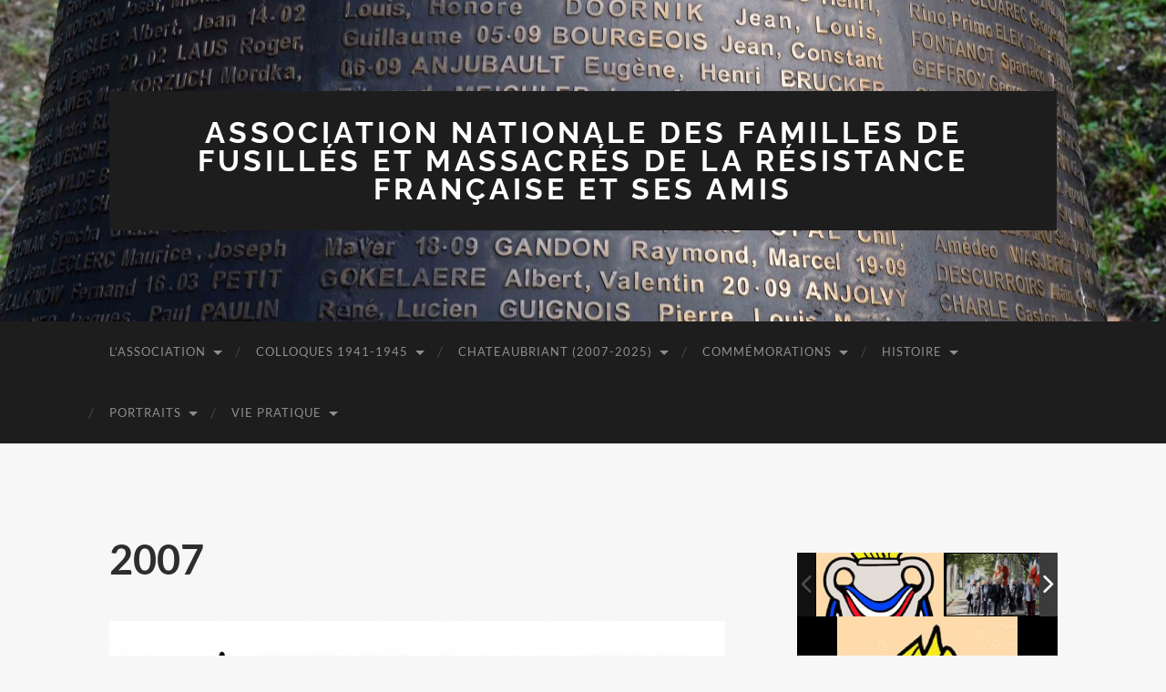

--- FILE ---
content_type: text/html; charset=UTF-8
request_url: http://familles-de-fusilles.com/2008-2/
body_size: 19447
content:
<!DOCTYPE html>

<html lang="fr-FR">

	<head>

		<meta http-equiv="content-type" content="text/html" charset="UTF-8" />
		<meta name="viewport" content="width=device-width, initial-scale=1.0" >

		<link rel="profile" href="http://gmpg.org/xfn/11">

		<title>2007 &#8211; Association Nationale des Familles de Fusillés et Massacrés de la Résistance Française et ses Amis</title>
<meta name='robots' content='max-image-preview:large' />
<link rel="alternate" type="application/rss+xml" title="Association Nationale des Familles de Fusillés et Massacrés de la Résistance Française et ses Amis &raquo; Flux" href="http://familles-de-fusilles.com/feed/" />
<link rel="alternate" title="oEmbed (JSON)" type="application/json+oembed" href="http://familles-de-fusilles.com/wp-json/oembed/1.0/embed?url=http%3A%2F%2Ffamilles-de-fusilles.com%2F2008-2%2F" />
<link rel="alternate" title="oEmbed (XML)" type="text/xml+oembed" href="http://familles-de-fusilles.com/wp-json/oembed/1.0/embed?url=http%3A%2F%2Ffamilles-de-fusilles.com%2F2008-2%2F&#038;format=xml" />
<style id='wp-img-auto-sizes-contain-inline-css' type='text/css'>
img:is([sizes=auto i],[sizes^="auto," i]){contain-intrinsic-size:3000px 1500px}
/*# sourceURL=wp-img-auto-sizes-contain-inline-css */
</style>
<link rel='stylesheet' id='twb-open-sans-css' href='https://fonts.googleapis.com/css?family=Open+Sans%3A300%2C400%2C500%2C600%2C700%2C800&#038;display=swap&#038;ver=88b14c82ed3364c4c6805fb9755345a8' type='text/css' media='all' />
<link rel='stylesheet' id='twbbwg-global-css' href='http://familles-de-fusilles.com/wp-content/plugins/photo-gallery/booster/assets/css/global.css?ver=1.0.0' type='text/css' media='all' />
<style id='wp-emoji-styles-inline-css' type='text/css'>

	img.wp-smiley, img.emoji {
		display: inline !important;
		border: none !important;
		box-shadow: none !important;
		height: 1em !important;
		width: 1em !important;
		margin: 0 0.07em !important;
		vertical-align: -0.1em !important;
		background: none !important;
		padding: 0 !important;
	}
/*# sourceURL=wp-emoji-styles-inline-css */
</style>
<style id='wp-block-library-inline-css' type='text/css'>
:root{--wp-block-synced-color:#7a00df;--wp-block-synced-color--rgb:122,0,223;--wp-bound-block-color:var(--wp-block-synced-color);--wp-editor-canvas-background:#ddd;--wp-admin-theme-color:#007cba;--wp-admin-theme-color--rgb:0,124,186;--wp-admin-theme-color-darker-10:#006ba1;--wp-admin-theme-color-darker-10--rgb:0,107,160.5;--wp-admin-theme-color-darker-20:#005a87;--wp-admin-theme-color-darker-20--rgb:0,90,135;--wp-admin-border-width-focus:2px}@media (min-resolution:192dpi){:root{--wp-admin-border-width-focus:1.5px}}.wp-element-button{cursor:pointer}:root .has-very-light-gray-background-color{background-color:#eee}:root .has-very-dark-gray-background-color{background-color:#313131}:root .has-very-light-gray-color{color:#eee}:root .has-very-dark-gray-color{color:#313131}:root .has-vivid-green-cyan-to-vivid-cyan-blue-gradient-background{background:linear-gradient(135deg,#00d084,#0693e3)}:root .has-purple-crush-gradient-background{background:linear-gradient(135deg,#34e2e4,#4721fb 50%,#ab1dfe)}:root .has-hazy-dawn-gradient-background{background:linear-gradient(135deg,#faaca8,#dad0ec)}:root .has-subdued-olive-gradient-background{background:linear-gradient(135deg,#fafae1,#67a671)}:root .has-atomic-cream-gradient-background{background:linear-gradient(135deg,#fdd79a,#004a59)}:root .has-nightshade-gradient-background{background:linear-gradient(135deg,#330968,#31cdcf)}:root .has-midnight-gradient-background{background:linear-gradient(135deg,#020381,#2874fc)}:root{--wp--preset--font-size--normal:16px;--wp--preset--font-size--huge:42px}.has-regular-font-size{font-size:1em}.has-larger-font-size{font-size:2.625em}.has-normal-font-size{font-size:var(--wp--preset--font-size--normal)}.has-huge-font-size{font-size:var(--wp--preset--font-size--huge)}.has-text-align-center{text-align:center}.has-text-align-left{text-align:left}.has-text-align-right{text-align:right}.has-fit-text{white-space:nowrap!important}#end-resizable-editor-section{display:none}.aligncenter{clear:both}.items-justified-left{justify-content:flex-start}.items-justified-center{justify-content:center}.items-justified-right{justify-content:flex-end}.items-justified-space-between{justify-content:space-between}.screen-reader-text{border:0;clip-path:inset(50%);height:1px;margin:-1px;overflow:hidden;padding:0;position:absolute;width:1px;word-wrap:normal!important}.screen-reader-text:focus{background-color:#ddd;clip-path:none;color:#444;display:block;font-size:1em;height:auto;left:5px;line-height:normal;padding:15px 23px 14px;text-decoration:none;top:5px;width:auto;z-index:100000}html :where(.has-border-color){border-style:solid}html :where([style*=border-top-color]){border-top-style:solid}html :where([style*=border-right-color]){border-right-style:solid}html :where([style*=border-bottom-color]){border-bottom-style:solid}html :where([style*=border-left-color]){border-left-style:solid}html :where([style*=border-width]){border-style:solid}html :where([style*=border-top-width]){border-top-style:solid}html :where([style*=border-right-width]){border-right-style:solid}html :where([style*=border-bottom-width]){border-bottom-style:solid}html :where([style*=border-left-width]){border-left-style:solid}html :where(img[class*=wp-image-]){height:auto;max-width:100%}:where(figure){margin:0 0 1em}html :where(.is-position-sticky){--wp-admin--admin-bar--position-offset:var(--wp-admin--admin-bar--height,0px)}@media screen and (max-width:600px){html :where(.is-position-sticky){--wp-admin--admin-bar--position-offset:0px}}

/*# sourceURL=wp-block-library-inline-css */
</style><style id='global-styles-inline-css' type='text/css'>
:root{--wp--preset--aspect-ratio--square: 1;--wp--preset--aspect-ratio--4-3: 4/3;--wp--preset--aspect-ratio--3-4: 3/4;--wp--preset--aspect-ratio--3-2: 3/2;--wp--preset--aspect-ratio--2-3: 2/3;--wp--preset--aspect-ratio--16-9: 16/9;--wp--preset--aspect-ratio--9-16: 9/16;--wp--preset--color--black: #000000;--wp--preset--color--cyan-bluish-gray: #abb8c3;--wp--preset--color--white: #fff;--wp--preset--color--pale-pink: #f78da7;--wp--preset--color--vivid-red: #cf2e2e;--wp--preset--color--luminous-vivid-orange: #ff6900;--wp--preset--color--luminous-vivid-amber: #fcb900;--wp--preset--color--light-green-cyan: #7bdcb5;--wp--preset--color--vivid-green-cyan: #00d084;--wp--preset--color--pale-cyan-blue: #8ed1fc;--wp--preset--color--vivid-cyan-blue: #0693e3;--wp--preset--color--vivid-purple: #9b51e0;--wp--preset--color--accent: #aa1600;--wp--preset--color--dark-gray: #444;--wp--preset--color--medium-gray: #666;--wp--preset--color--light-gray: #888;--wp--preset--gradient--vivid-cyan-blue-to-vivid-purple: linear-gradient(135deg,rgb(6,147,227) 0%,rgb(155,81,224) 100%);--wp--preset--gradient--light-green-cyan-to-vivid-green-cyan: linear-gradient(135deg,rgb(122,220,180) 0%,rgb(0,208,130) 100%);--wp--preset--gradient--luminous-vivid-amber-to-luminous-vivid-orange: linear-gradient(135deg,rgb(252,185,0) 0%,rgb(255,105,0) 100%);--wp--preset--gradient--luminous-vivid-orange-to-vivid-red: linear-gradient(135deg,rgb(255,105,0) 0%,rgb(207,46,46) 100%);--wp--preset--gradient--very-light-gray-to-cyan-bluish-gray: linear-gradient(135deg,rgb(238,238,238) 0%,rgb(169,184,195) 100%);--wp--preset--gradient--cool-to-warm-spectrum: linear-gradient(135deg,rgb(74,234,220) 0%,rgb(151,120,209) 20%,rgb(207,42,186) 40%,rgb(238,44,130) 60%,rgb(251,105,98) 80%,rgb(254,248,76) 100%);--wp--preset--gradient--blush-light-purple: linear-gradient(135deg,rgb(255,206,236) 0%,rgb(152,150,240) 100%);--wp--preset--gradient--blush-bordeaux: linear-gradient(135deg,rgb(254,205,165) 0%,rgb(254,45,45) 50%,rgb(107,0,62) 100%);--wp--preset--gradient--luminous-dusk: linear-gradient(135deg,rgb(255,203,112) 0%,rgb(199,81,192) 50%,rgb(65,88,208) 100%);--wp--preset--gradient--pale-ocean: linear-gradient(135deg,rgb(255,245,203) 0%,rgb(182,227,212) 50%,rgb(51,167,181) 100%);--wp--preset--gradient--electric-grass: linear-gradient(135deg,rgb(202,248,128) 0%,rgb(113,206,126) 100%);--wp--preset--gradient--midnight: linear-gradient(135deg,rgb(2,3,129) 0%,rgb(40,116,252) 100%);--wp--preset--font-size--small: 16px;--wp--preset--font-size--medium: 20px;--wp--preset--font-size--large: 24px;--wp--preset--font-size--x-large: 42px;--wp--preset--font-size--regular: 19px;--wp--preset--font-size--larger: 32px;--wp--preset--spacing--20: 0.44rem;--wp--preset--spacing--30: 0.67rem;--wp--preset--spacing--40: 1rem;--wp--preset--spacing--50: 1.5rem;--wp--preset--spacing--60: 2.25rem;--wp--preset--spacing--70: 3.38rem;--wp--preset--spacing--80: 5.06rem;--wp--preset--shadow--natural: 6px 6px 9px rgba(0, 0, 0, 0.2);--wp--preset--shadow--deep: 12px 12px 50px rgba(0, 0, 0, 0.4);--wp--preset--shadow--sharp: 6px 6px 0px rgba(0, 0, 0, 0.2);--wp--preset--shadow--outlined: 6px 6px 0px -3px rgb(255, 255, 255), 6px 6px rgb(0, 0, 0);--wp--preset--shadow--crisp: 6px 6px 0px rgb(0, 0, 0);}:where(.is-layout-flex){gap: 0.5em;}:where(.is-layout-grid){gap: 0.5em;}body .is-layout-flex{display: flex;}.is-layout-flex{flex-wrap: wrap;align-items: center;}.is-layout-flex > :is(*, div){margin: 0;}body .is-layout-grid{display: grid;}.is-layout-grid > :is(*, div){margin: 0;}:where(.wp-block-columns.is-layout-flex){gap: 2em;}:where(.wp-block-columns.is-layout-grid){gap: 2em;}:where(.wp-block-post-template.is-layout-flex){gap: 1.25em;}:where(.wp-block-post-template.is-layout-grid){gap: 1.25em;}.has-black-color{color: var(--wp--preset--color--black) !important;}.has-cyan-bluish-gray-color{color: var(--wp--preset--color--cyan-bluish-gray) !important;}.has-white-color{color: var(--wp--preset--color--white) !important;}.has-pale-pink-color{color: var(--wp--preset--color--pale-pink) !important;}.has-vivid-red-color{color: var(--wp--preset--color--vivid-red) !important;}.has-luminous-vivid-orange-color{color: var(--wp--preset--color--luminous-vivid-orange) !important;}.has-luminous-vivid-amber-color{color: var(--wp--preset--color--luminous-vivid-amber) !important;}.has-light-green-cyan-color{color: var(--wp--preset--color--light-green-cyan) !important;}.has-vivid-green-cyan-color{color: var(--wp--preset--color--vivid-green-cyan) !important;}.has-pale-cyan-blue-color{color: var(--wp--preset--color--pale-cyan-blue) !important;}.has-vivid-cyan-blue-color{color: var(--wp--preset--color--vivid-cyan-blue) !important;}.has-vivid-purple-color{color: var(--wp--preset--color--vivid-purple) !important;}.has-black-background-color{background-color: var(--wp--preset--color--black) !important;}.has-cyan-bluish-gray-background-color{background-color: var(--wp--preset--color--cyan-bluish-gray) !important;}.has-white-background-color{background-color: var(--wp--preset--color--white) !important;}.has-pale-pink-background-color{background-color: var(--wp--preset--color--pale-pink) !important;}.has-vivid-red-background-color{background-color: var(--wp--preset--color--vivid-red) !important;}.has-luminous-vivid-orange-background-color{background-color: var(--wp--preset--color--luminous-vivid-orange) !important;}.has-luminous-vivid-amber-background-color{background-color: var(--wp--preset--color--luminous-vivid-amber) !important;}.has-light-green-cyan-background-color{background-color: var(--wp--preset--color--light-green-cyan) !important;}.has-vivid-green-cyan-background-color{background-color: var(--wp--preset--color--vivid-green-cyan) !important;}.has-pale-cyan-blue-background-color{background-color: var(--wp--preset--color--pale-cyan-blue) !important;}.has-vivid-cyan-blue-background-color{background-color: var(--wp--preset--color--vivid-cyan-blue) !important;}.has-vivid-purple-background-color{background-color: var(--wp--preset--color--vivid-purple) !important;}.has-black-border-color{border-color: var(--wp--preset--color--black) !important;}.has-cyan-bluish-gray-border-color{border-color: var(--wp--preset--color--cyan-bluish-gray) !important;}.has-white-border-color{border-color: var(--wp--preset--color--white) !important;}.has-pale-pink-border-color{border-color: var(--wp--preset--color--pale-pink) !important;}.has-vivid-red-border-color{border-color: var(--wp--preset--color--vivid-red) !important;}.has-luminous-vivid-orange-border-color{border-color: var(--wp--preset--color--luminous-vivid-orange) !important;}.has-luminous-vivid-amber-border-color{border-color: var(--wp--preset--color--luminous-vivid-amber) !important;}.has-light-green-cyan-border-color{border-color: var(--wp--preset--color--light-green-cyan) !important;}.has-vivid-green-cyan-border-color{border-color: var(--wp--preset--color--vivid-green-cyan) !important;}.has-pale-cyan-blue-border-color{border-color: var(--wp--preset--color--pale-cyan-blue) !important;}.has-vivid-cyan-blue-border-color{border-color: var(--wp--preset--color--vivid-cyan-blue) !important;}.has-vivid-purple-border-color{border-color: var(--wp--preset--color--vivid-purple) !important;}.has-vivid-cyan-blue-to-vivid-purple-gradient-background{background: var(--wp--preset--gradient--vivid-cyan-blue-to-vivid-purple) !important;}.has-light-green-cyan-to-vivid-green-cyan-gradient-background{background: var(--wp--preset--gradient--light-green-cyan-to-vivid-green-cyan) !important;}.has-luminous-vivid-amber-to-luminous-vivid-orange-gradient-background{background: var(--wp--preset--gradient--luminous-vivid-amber-to-luminous-vivid-orange) !important;}.has-luminous-vivid-orange-to-vivid-red-gradient-background{background: var(--wp--preset--gradient--luminous-vivid-orange-to-vivid-red) !important;}.has-very-light-gray-to-cyan-bluish-gray-gradient-background{background: var(--wp--preset--gradient--very-light-gray-to-cyan-bluish-gray) !important;}.has-cool-to-warm-spectrum-gradient-background{background: var(--wp--preset--gradient--cool-to-warm-spectrum) !important;}.has-blush-light-purple-gradient-background{background: var(--wp--preset--gradient--blush-light-purple) !important;}.has-blush-bordeaux-gradient-background{background: var(--wp--preset--gradient--blush-bordeaux) !important;}.has-luminous-dusk-gradient-background{background: var(--wp--preset--gradient--luminous-dusk) !important;}.has-pale-ocean-gradient-background{background: var(--wp--preset--gradient--pale-ocean) !important;}.has-electric-grass-gradient-background{background: var(--wp--preset--gradient--electric-grass) !important;}.has-midnight-gradient-background{background: var(--wp--preset--gradient--midnight) !important;}.has-small-font-size{font-size: var(--wp--preset--font-size--small) !important;}.has-medium-font-size{font-size: var(--wp--preset--font-size--medium) !important;}.has-large-font-size{font-size: var(--wp--preset--font-size--large) !important;}.has-x-large-font-size{font-size: var(--wp--preset--font-size--x-large) !important;}
/*# sourceURL=global-styles-inline-css */
</style>

<style id='classic-theme-styles-inline-css' type='text/css'>
/*! This file is auto-generated */
.wp-block-button__link{color:#fff;background-color:#32373c;border-radius:9999px;box-shadow:none;text-decoration:none;padding:calc(.667em + 2px) calc(1.333em + 2px);font-size:1.125em}.wp-block-file__button{background:#32373c;color:#fff;text-decoration:none}
/*# sourceURL=/wp-includes/css/classic-themes.min.css */
</style>
<link rel='stylesheet' id='bwg_fonts-css' href='http://familles-de-fusilles.com/wp-content/plugins/photo-gallery/css/bwg-fonts/fonts.css?ver=0.0.1' type='text/css' media='all' />
<link rel='stylesheet' id='sumoselect-css' href='http://familles-de-fusilles.com/wp-content/plugins/photo-gallery/css/sumoselect.min.css?ver=3.4.6' type='text/css' media='all' />
<link rel='stylesheet' id='mCustomScrollbar-css' href='http://familles-de-fusilles.com/wp-content/plugins/photo-gallery/css/jquery.mCustomScrollbar.min.css?ver=3.1.5' type='text/css' media='all' />
<link rel='stylesheet' id='bwg_frontend-css' href='http://familles-de-fusilles.com/wp-content/plugins/photo-gallery/css/styles.min.css?ver=1.8.37' type='text/css' media='all' />
<link rel='stylesheet' id='cmplz-general-css' href='http://familles-de-fusilles.com/wp-content/plugins/complianz-gdpr/assets/css/cookieblocker.min.css?ver=1765979938' type='text/css' media='all' />
<link rel='stylesheet' id='hemingway_googleFonts-css' href='http://familles-de-fusilles.com/wp-content/themes/hemingway/assets/css/fonts.css' type='text/css' media='all' />
<link rel='stylesheet' id='hemingway_style-css' href='http://familles-de-fusilles.com/wp-content/themes/hemingway/style.css?ver=2.3.2' type='text/css' media='all' />
<script type="text/javascript" src="http://familles-de-fusilles.com/wp-includes/js/jquery/jquery.min.js?ver=3.7.1" id="jquery-core-js"></script>
<script type="text/javascript" src="http://familles-de-fusilles.com/wp-includes/js/jquery/jquery-migrate.min.js?ver=3.4.1" id="jquery-migrate-js"></script>
<script type="text/javascript" src="http://familles-de-fusilles.com/wp-content/plugins/photo-gallery/booster/assets/js/circle-progress.js?ver=1.2.2" id="twbbwg-circle-js"></script>
<script type="text/javascript" id="twbbwg-global-js-extra">
/* <![CDATA[ */
var twb = {"nonce":"f9dc28dd1f","ajax_url":"http://familles-de-fusilles.com/wp-admin/admin-ajax.php","plugin_url":"http://familles-de-fusilles.com/wp-content/plugins/photo-gallery/booster","href":"http://familles-de-fusilles.com/wp-admin/admin.php?page=twbbwg_photo-gallery"};
var twb = {"nonce":"f9dc28dd1f","ajax_url":"http://familles-de-fusilles.com/wp-admin/admin-ajax.php","plugin_url":"http://familles-de-fusilles.com/wp-content/plugins/photo-gallery/booster","href":"http://familles-de-fusilles.com/wp-admin/admin.php?page=twbbwg_photo-gallery"};
//# sourceURL=twbbwg-global-js-extra
/* ]]> */
</script>
<script type="text/javascript" src="http://familles-de-fusilles.com/wp-content/plugins/photo-gallery/booster/assets/js/global.js?ver=1.0.0" id="twbbwg-global-js"></script>
<script type="text/javascript" src="http://familles-de-fusilles.com/wp-content/plugins/photo-gallery/js/jquery.sumoselect.min.js?ver=3.4.6" id="sumoselect-js"></script>
<script type="text/javascript" src="http://familles-de-fusilles.com/wp-content/plugins/photo-gallery/js/tocca.min.js?ver=2.0.9" id="bwg_mobile-js"></script>
<script type="text/javascript" src="http://familles-de-fusilles.com/wp-content/plugins/photo-gallery/js/jquery.mCustomScrollbar.concat.min.js?ver=3.1.5" id="mCustomScrollbar-js"></script>
<script type="text/javascript" src="http://familles-de-fusilles.com/wp-content/plugins/photo-gallery/js/jquery.fullscreen.min.js?ver=0.6.0" id="jquery-fullscreen-js"></script>
<script type="text/javascript" id="bwg_frontend-js-extra">
/* <![CDATA[ */
var bwg_objectsL10n = {"bwg_field_required":"field is required.","bwg_mail_validation":"This is not a valid email address.","bwg_search_result":"There are no images matching your search.","bwg_select_tag":"Select Tag","bwg_order_by":"Order By","bwg_search":"Search","bwg_show_ecommerce":"Show Ecommerce","bwg_hide_ecommerce":"Hide Ecommerce","bwg_show_comments":"Show Comments","bwg_hide_comments":"Hide Comments","bwg_restore":"Restore","bwg_maximize":"Maximize","bwg_fullscreen":"Fullscreen","bwg_exit_fullscreen":"Exit Fullscreen","bwg_search_tag":"SEARCH...","bwg_tag_no_match":"No tags found","bwg_all_tags_selected":"All tags selected","bwg_tags_selected":"tags selected","play":"Play","pause":"Pause","is_pro":"","bwg_play":"Play","bwg_pause":"Pause","bwg_hide_info":"Hide info","bwg_show_info":"Show info","bwg_hide_rating":"Hide rating","bwg_show_rating":"Show rating","ok":"Ok","cancel":"Cancel","select_all":"Select all","lazy_load":"0","lazy_loader":"http://familles-de-fusilles.com/wp-content/plugins/photo-gallery/images/ajax_loader.png","front_ajax":"0","bwg_tag_see_all":"see all tags","bwg_tag_see_less":"see less tags"};
//# sourceURL=bwg_frontend-js-extra
/* ]]> */
</script>
<script type="text/javascript" src="http://familles-de-fusilles.com/wp-content/plugins/photo-gallery/js/scripts.min.js?ver=1.8.37" id="bwg_frontend-js"></script>
<link rel="https://api.w.org/" href="http://familles-de-fusilles.com/wp-json/" /><link rel="alternate" title="JSON" type="application/json" href="http://familles-de-fusilles.com/wp-json/wp/v2/pages/620" /><link rel="EditURI" type="application/rsd+xml" title="RSD" href="http://familles-de-fusilles.com/xmlrpc.php?rsd" />

<link rel="canonical" href="http://familles-de-fusilles.com/2008-2/" />
<link rel='shortlink' href='http://familles-de-fusilles.com/?p=620' />
<script type="text/javascript">
(function(url){
	if(/(?:Chrome\/26\.0\.1410\.63 Safari\/537\.31|WordfenceTestMonBot)/.test(navigator.userAgent)){ return; }
	var addEvent = function(evt, handler) {
		if (window.addEventListener) {
			document.addEventListener(evt, handler, false);
		} else if (window.attachEvent) {
			document.attachEvent('on' + evt, handler);
		}
	};
	var removeEvent = function(evt, handler) {
		if (window.removeEventListener) {
			document.removeEventListener(evt, handler, false);
		} else if (window.detachEvent) {
			document.detachEvent('on' + evt, handler);
		}
	};
	var evts = 'contextmenu dblclick drag dragend dragenter dragleave dragover dragstart drop keydown keypress keyup mousedown mousemove mouseout mouseover mouseup mousewheel scroll'.split(' ');
	var logHuman = function() {
		if (window.wfLogHumanRan) { return; }
		window.wfLogHumanRan = true;
		var wfscr = document.createElement('script');
		wfscr.type = 'text/javascript';
		wfscr.async = true;
		wfscr.src = url + '&r=' + Math.random();
		(document.getElementsByTagName('head')[0]||document.getElementsByTagName('body')[0]).appendChild(wfscr);
		for (var i = 0; i < evts.length; i++) {
			removeEvent(evts[i], logHuman);
		}
	};
	for (var i = 0; i < evts.length; i++) {
		addEvent(evts[i], logHuman);
	}
})('//familles-de-fusilles.com/?wordfence_lh=1&hid=6E77E8B9EFA023E90AF166D5531BAAA8');
</script><style type="text/css"><!-- Customizer CSS -->::selection { background-color: #aa1600; }.featured-media .sticky-post { background-color: #aa1600; }fieldset legend { background-color: #aa1600; }:root .has-accent-background-color { background-color: #aa1600; }button:hover { background-color: #aa1600; }.button:hover { background-color: #aa1600; }.faux-button:hover { background-color: #aa1600; }a.more-link:hover { background-color: #aa1600; }.wp-block-button__link:hover { background-color: #aa1600; }.is-style-outline .wp-block-button__link.has-accent-color:hover { background-color: #aa1600; }.wp-block-file__button:hover { background-color: #aa1600; }input[type="button"]:hover { background-color: #aa1600; }input[type="reset"]:hover { background-color: #aa1600; }input[type="submit"]:hover { background-color: #aa1600; }.post-tags a:hover { background-color: #aa1600; }.content #respond input[type="submit"]:hover { background-color: #aa1600; }.search-form .search-submit { background-color: #aa1600; }.sidebar .tagcloud a:hover { background-color: #aa1600; }.footer .tagcloud a:hover { background-color: #aa1600; }.is-style-outline .wp-block-button__link.has-accent-color:hover { border-color: #aa1600; }.post-tags a:hover:after { border-right-color: #aa1600; }a { color: #aa1600; }.blog-title a:hover { color: #aa1600; }.blog-menu a:hover { color: #aa1600; }.post-title a:hover { color: #aa1600; }.post-meta a:hover { color: #aa1600; }.blog .format-quote blockquote cite a:hover { color: #aa1600; }:root .has-accent-color { color: #aa1600; }.post-categories a { color: #aa1600; }.post-categories a:hover { color: #aa1600; }.post-nav a:hover { color: #aa1600; }.archive-nav a:hover { color: #aa1600; }.comment-meta-content cite a:hover { color: #aa1600; }.comment-meta-content p a:hover { color: #aa1600; }.comment-actions a:hover { color: #aa1600; }#cancel-comment-reply-link { color: #aa1600; }#cancel-comment-reply-link:hover { color: #aa1600; }.widget-title a { color: #aa1600; }.widget-title a:hover { color: #aa1600; }.widget_text a { color: #aa1600; }.widget_text a:hover { color: #aa1600; }.widget_rss a { color: #aa1600; }.widget_rss a:hover { color: #aa1600; }.widget_archive a { color: #aa1600; }.widget_archive a:hover { color: #aa1600; }.widget_meta a { color: #aa1600; }.widget_meta a:hover { color: #aa1600; }.widget_recent_comments a { color: #aa1600; }.widget_recent_comments a:hover { color: #aa1600; }.widget_pages a { color: #aa1600; }.widget_pages a:hover { color: #aa1600; }.widget_links a { color: #aa1600; }.widget_links a:hover { color: #aa1600; }.widget_recent_entries a { color: #aa1600; }.widget_recent_entries a:hover { color: #aa1600; }.widget_categories a { color: #aa1600; }.widget_categories a:hover { color: #aa1600; }#wp-calendar a { color: #aa1600; }#wp-calendar a:hover { color: #aa1600; }#wp-calendar tfoot a:hover { color: #aa1600; }.wp-calendar-nav a:hover { color: #aa1600; }.widgetmore a { color: #aa1600; }.widgetmore a:hover { color: #aa1600; }</style><!-- /Customizer CSS --><style type="text/css" id="custom-background-css">
body.custom-background { background-color: #f7f7f7; }
</style>
	<link rel="icon" href="http://familles-de-fusilles.com/wp-content/uploads/2016/02/Logo_ANF-150x150.jpg" sizes="32x32" />
<link rel="icon" href="http://familles-de-fusilles.com/wp-content/uploads/2016/02/Logo_ANF.jpg" sizes="192x192" />
<link rel="apple-touch-icon" href="http://familles-de-fusilles.com/wp-content/uploads/2016/02/Logo_ANF.jpg" />
<meta name="msapplication-TileImage" content="http://familles-de-fusilles.com/wp-content/uploads/2016/02/Logo_ANF.jpg" />

	</head>
	
	<body data-cmplz=1 class="wp-singular page-template-default page page-id-620 custom-background wp-theme-hemingway">

		
		<a class="skip-link button" href="#site-content">Skip to the content</a>
	
		<div class="big-wrapper">
	
			<div class="header-cover section bg-dark-light no-padding">

						
				<div class="header section" style="background-image: url( http://familles-de-fusilles.com/wp-content/uploads/2016/02/cropped-2013-11-mont-valerien_091.jpg );">
							
					<div class="header-inner section-inner">
					
											
							<div class="blog-info">
							
																	<div class="blog-title">
										<a href="http://familles-de-fusilles.com" rel="home">Association Nationale des Familles de Fusillés et Massacrés de la Résistance Française et ses Amis</a>
									</div>
																
															
							</div><!-- .blog-info -->
							
															
					</div><!-- .header-inner -->
								
				</div><!-- .header -->
			
			</div><!-- .bg-dark -->
			
			<div class="navigation section no-padding bg-dark">
			
				<div class="navigation-inner section-inner group">
				
					<div class="toggle-container section-inner hidden">
			
						<button type="button" class="nav-toggle toggle">
							<div class="bar"></div>
							<div class="bar"></div>
							<div class="bar"></div>
							<span class="screen-reader-text">Toggle mobile menu</span>
						</button>
						
						<button type="button" class="search-toggle toggle">
							<div class="metal"></div>
							<div class="glass"></div>
							<div class="handle"></div>
							<span class="screen-reader-text">Toggle search field</span>
						</button>
											
					</div><!-- .toggle-container -->
					
					<div class="blog-search hidden">
						<form role="search" method="get" class="search-form" action="http://familles-de-fusilles.com/">
				<label>
					<span class="screen-reader-text">Rechercher :</span>
					<input type="search" class="search-field" placeholder="Rechercher…" value="" name="s" />
				</label>
				<input type="submit" class="search-submit" value="Rechercher" />
			</form>					</div><!-- .blog-search -->
				
					<ul class="blog-menu">
						<li id="menu-item-484" class="menu-item menu-item-type-post_type menu-item-object-page menu-item-has-children menu-item-484"><a href="http://familles-de-fusilles.com/lassociation/">L’association</a>
<ul class="sub-menu">
	<li id="menu-item-473" class="menu-item menu-item-type-post_type menu-item-object-page menu-item-473"><a href="http://familles-de-fusilles.com/qui-sommes-nous/">Qui sommes-nous ?</a></li>
	<li id="menu-item-482" class="menu-item menu-item-type-post_type menu-item-object-page menu-item-482"><a href="http://familles-de-fusilles.com/composition-du-bureau/">Composition du Bureau</a></li>
	<li id="menu-item-481" class="menu-item menu-item-type-post_type menu-item-object-page menu-item-481"><a href="http://familles-de-fusilles.com/hommages/">Hommages</a></li>
	<li id="menu-item-485" class="menu-item menu-item-type-post_type menu-item-object-page menu-item-485"><a href="http://familles-de-fusilles.com/lassociation/contact-adherer/">Contact / Adhérer</a></li>
</ul>
</li>
<li id="menu-item-474" class="menu-item menu-item-type-post_type menu-item-object-page menu-item-has-children menu-item-474"><a href="http://familles-de-fusilles.com/colloques/">Colloques 1941-1945</a>
<ul class="sub-menu">
	<li id="menu-item-475" class="menu-item menu-item-type-post_type menu-item-object-page menu-item-475"><a href="http://familles-de-fusilles.com/colloques/colloque-1945/">Colloque « 1945 »</a></li>
	<li id="menu-item-476" class="menu-item menu-item-type-post_type menu-item-object-page menu-item-476"><a href="http://familles-de-fusilles.com/colloques/colloque-1944/">Colloque « 1944 »</a></li>
	<li id="menu-item-477" class="menu-item menu-item-type-post_type menu-item-object-page menu-item-477"><a href="http://familles-de-fusilles.com/colloques/colloque-1943/">Colloque « 1943 »</a></li>
	<li id="menu-item-478" class="menu-item menu-item-type-post_type menu-item-object-page menu-item-478"><a href="http://familles-de-fusilles.com/colloques/colloque-1942/">Colloque « 1942 »</a></li>
	<li id="menu-item-479" class="menu-item menu-item-type-post_type menu-item-object-page menu-item-479"><a href="http://familles-de-fusilles.com/colloques/colloque-1941/">Colloque « 1941 »</a></li>
</ul>
</li>
<li id="menu-item-483" class="menu-item menu-item-type-post_type menu-item-object-page current-menu-ancestor current-menu-parent current_page_parent current_page_ancestor menu-item-has-children menu-item-483"><a href="http://familles-de-fusilles.com/chateaubriant/">Chateaubriant (2007-2025)</a>
<ul class="sub-menu">
	<li id="menu-item-2114" class="menu-item menu-item-type-post_type menu-item-object-page menu-item-2114"><a href="http://familles-de-fusilles.com/2025-2/">2025</a></li>
	<li id="menu-item-2084" class="menu-item menu-item-type-post_type menu-item-object-page menu-item-2084"><a href="http://familles-de-fusilles.com/2024-2/">2024</a></li>
	<li id="menu-item-1949" class="menu-item menu-item-type-post_type menu-item-object-page menu-item-1949"><a href="http://familles-de-fusilles.com/2023-2/">2023</a></li>
	<li id="menu-item-1806" class="menu-item menu-item-type-post_type menu-item-object-page menu-item-1806"><a href="http://familles-de-fusilles.com/2021-2/">2021</a></li>
	<li id="menu-item-1725" class="menu-item menu-item-type-post_type menu-item-object-page menu-item-1725"><a href="http://familles-de-fusilles.com/2020-2/">2020</a></li>
	<li id="menu-item-1613" class="menu-item menu-item-type-post_type menu-item-object-page menu-item-1613"><a href="http://familles-de-fusilles.com/2019-2/">2019</a></li>
	<li id="menu-item-1438" class="menu-item menu-item-type-post_type menu-item-object-page menu-item-1438"><a href="http://familles-de-fusilles.com/2018-2/">2018</a></li>
	<li id="menu-item-1225" class="menu-item menu-item-type-post_type menu-item-object-page menu-item-1225"><a href="http://familles-de-fusilles.com/2017-2/">2017</a></li>
	<li id="menu-item-640" class="menu-item menu-item-type-post_type menu-item-object-page menu-item-640"><a href="http://familles-de-fusilles.com/2016-2/">2016</a></li>
	<li id="menu-item-641" class="menu-item menu-item-type-post_type menu-item-object-page menu-item-641"><a href="http://familles-de-fusilles.com/2015-2/">2015</a></li>
	<li id="menu-item-642" class="menu-item menu-item-type-post_type menu-item-object-page menu-item-642"><a href="http://familles-de-fusilles.com/2014-2/">2014</a></li>
	<li id="menu-item-643" class="menu-item menu-item-type-post_type menu-item-object-page menu-item-643"><a href="http://familles-de-fusilles.com/2013-2/">2013</a></li>
	<li id="menu-item-644" class="menu-item menu-item-type-post_type menu-item-object-page menu-item-644"><a href="http://familles-de-fusilles.com/2012-2/">2012</a></li>
	<li id="menu-item-645" class="menu-item menu-item-type-post_type menu-item-object-page menu-item-645"><a href="http://familles-de-fusilles.com/2011-2/">2011</a></li>
	<li id="menu-item-647" class="menu-item menu-item-type-post_type menu-item-object-page menu-item-647"><a href="http://familles-de-fusilles.com/2010-2/">2010</a></li>
	<li id="menu-item-648" class="menu-item menu-item-type-post_type menu-item-object-page menu-item-648"><a href="http://familles-de-fusilles.com/2009-2/">2009</a></li>
	<li id="menu-item-818" class="menu-item menu-item-type-post_type menu-item-object-page menu-item-818"><a href="http://familles-de-fusilles.com/2008-3/">2008</a></li>
	<li id="menu-item-649" class="menu-item menu-item-type-post_type menu-item-object-page current-menu-item page_item page-item-620 current_page_item menu-item-649"><a href="http://familles-de-fusilles.com/2008-2/" aria-current="page">2007</a></li>
</ul>
</li>
<li id="menu-item-471" class="menu-item menu-item-type-post_type menu-item-object-page menu-item-has-children menu-item-471"><a href="http://familles-de-fusilles.com/commemorations/">Commémorations</a>
<ul class="sub-menu">
	<li id="menu-item-657" class="menu-item menu-item-type-post_type menu-item-object-page menu-item-657"><a href="http://familles-de-fusilles.com/commemorations/aincourt/">Aincourt (78)</a></li>
	<li id="menu-item-658" class="menu-item menu-item-type-post_type menu-item-object-page menu-item-658"><a href="http://familles-de-fusilles.com/commemorations/annecy/">Annecy (74)</a></li>
	<li id="menu-item-659" class="menu-item menu-item-type-post_type menu-item-object-page menu-item-659"><a href="http://familles-de-fusilles.com/commemorations/auboue/">Auboué (54)</a></li>
	<li id="menu-item-660" class="menu-item menu-item-type-post_type menu-item-object-page menu-item-660"><a href="http://familles-de-fusilles.com/commemorations/balard/">Place Balard (75)</a></li>
	<li id="menu-item-1851" class="menu-item menu-item-type-post_type menu-item-object-page menu-item-1851"><a href="http://familles-de-fusilles.com/hommage-aux-45-fusilles-de-belle-beille-angers/">Belle-Beille (Angers)</a></li>
	<li id="menu-item-661" class="menu-item menu-item-type-post_type menu-item-object-page menu-item-661"><a href="http://familles-de-fusilles.com/commemorations/bassemer/">La chapelle Basse mer (44)</a></li>
	<li id="menu-item-662" class="menu-item menu-item-type-post_type menu-item-object-page menu-item-662"><a href="http://familles-de-fusilles.com/commemorations/beaucoudray/">Beaucoudray (50)</a></li>
	<li id="menu-item-664" class="menu-item menu-item-type-post_type menu-item-object-page menu-item-664"><a href="http://familles-de-fusilles.com/commemorations/boulogne/">Cascade du Bois de Boulogne (75)</a></li>
	<li id="menu-item-665" class="menu-item menu-item-type-post_type menu-item-object-page menu-item-665"><a href="http://familles-de-fusilles.com/commemorations/butte-de-biard/">Butte de Biard (86)</a></li>
	<li id="menu-item-1853" class="menu-item menu-item-type-post_type menu-item-object-page menu-item-1853"><a href="http://familles-de-fusilles.com/2019-78e-anniversaire-des-fusilles-de-chateaubriant/">Châteaubriant (44)</a></li>
	<li id="menu-item-656" class="menu-item menu-item-type-post_type menu-item-object-page menu-item-656"><a href="http://familles-de-fusilles.com/chatellerault/">Chatellerault (86)</a></li>
	<li id="menu-item-895" class="menu-item menu-item-type-post_type menu-item-object-page menu-item-895"><a href="http://familles-de-fusilles.com/congis-77/">Congis (77)</a></li>
	<li id="menu-item-667" class="menu-item menu-item-type-post_type menu-item-object-page menu-item-667"><a href="http://familles-de-fusilles.com/gordes/">Ingrandes (86)</a></li>
	<li id="menu-item-668" class="menu-item menu-item-type-post_type menu-item-object-page menu-item-668"><a href="http://familles-de-fusilles.com/ivry/">Ivry-sur-Seine (94)</a></li>
	<li id="menu-item-669" class="menu-item menu-item-type-post_type menu-item-object-page menu-item-669"><a href="http://familles-de-fusilles.com/la-braconne/">La Braconne (16)</a></li>
	<li id="menu-item-894" class="menu-item menu-item-type-post_type menu-item-object-page menu-item-894"><a href="http://familles-de-fusilles.com/le-ruchard-37/">Le Ruchard (37)</a></li>
	<li id="menu-item-670" class="menu-item menu-item-type-post_type menu-item-object-page menu-item-670"><a href="http://familles-de-fusilles.com/le-ruchard/">Limoges (87)</a></li>
	<li id="menu-item-896" class="menu-item menu-item-type-post_type menu-item-object-page menu-item-896"><a href="http://familles-de-fusilles.com/maille-2/">Maillé (37)</a></li>
	<li id="menu-item-1039" class="menu-item menu-item-type-post_type menu-item-object-page menu-item-1039"><a href="http://familles-de-fusilles.com/maille/">Mont-Valérien (92)</a></li>
	<li id="menu-item-672" class="menu-item menu-item-type-post_type menu-item-object-page menu-item-672"><a href="http://familles-de-fusilles.com/nantes/">Nantes (44)</a></li>
	<li id="menu-item-674" class="menu-item menu-item-type-post_type menu-item-object-page menu-item-674"><a href="http://familles-de-fusilles.com/oradour-sur-glane/">Oradour-sur-Glane (87)</a></li>
	<li id="menu-item-675" class="menu-item menu-item-type-post_type menu-item-object-page menu-item-675"><a href="http://familles-de-fusilles.com/romainville/">Romainville (94)</a></li>
	<li id="menu-item-676" class="menu-item menu-item-type-post_type menu-item-object-page menu-item-676"><a href="http://familles-de-fusilles.com/rouille/">Rouillé (86)</a></li>
	<li id="menu-item-677" class="menu-item menu-item-type-post_type menu-item-object-page menu-item-677"><a href="http://familles-de-fusilles.com/sables/">Les Sables d’Olonnes (85)</a></li>
	<li id="menu-item-678" class="menu-item menu-item-type-post_type menu-item-object-page menu-item-678"><a href="http://familles-de-fusilles.com/saint-brieux/">Saint-Brieuc (22)</a></li>
	<li id="menu-item-679" class="menu-item menu-item-type-post_type menu-item-object-page menu-item-679"><a href="http://familles-de-fusilles.com/saint-jacques/">Saint-Jacques-de-la-Lande (35)</a></li>
	<li id="menu-item-1852" class="menu-item menu-item-type-post_type menu-item-object-page menu-item-1852"><a href="http://familles-de-fusilles.com/75e-anniversaire-des-fusillades-de-saint-martin-en-re/">Saint-Martin-en-ré</a></li>
	<li id="menu-item-680" class="menu-item menu-item-type-post_type menu-item-object-page menu-item-680"><a href="http://familles-de-fusilles.com/savoie/">Lycée Savoie-Léman (74)</a></li>
	<li id="menu-item-1266" class="menu-item menu-item-type-post_type menu-item-object-page menu-item-1266"><a href="http://familles-de-fusilles.com/signes/">Signes</a></li>
	<li id="menu-item-681" class="menu-item menu-item-type-post_type menu-item-object-page menu-item-681"><a href="http://familles-de-fusilles.com/souges/">Souges (33)</a></li>
	<li id="menu-item-654" class="menu-item menu-item-type-post_type menu-item-object-page menu-item-654"><a href="http://familles-de-fusilles.com/tulle/">Tulle (19)</a></li>
	<li id="menu-item-653" class="menu-item menu-item-type-post_type menu-item-object-page menu-item-653"><a href="http://familles-de-fusilles.com/valreas/">Valréas (84)</a></li>
	<li id="menu-item-652" class="menu-item menu-item-type-post_type menu-item-object-page menu-item-652"><a href="http://familles-de-fusilles.com/vieugy/">Vieugy (74)</a></li>
	<li id="menu-item-651" class="menu-item menu-item-type-post_type menu-item-object-page menu-item-651"><a href="http://familles-de-fusilles.com/villejuif/">Villejuif (94)</a></li>
	<li id="menu-item-650" class="menu-item menu-item-type-post_type menu-item-object-page menu-item-650"><a href="http://familles-de-fusilles.com/voves/">Voves</a></li>
</ul>
</li>
<li id="menu-item-472" class="menu-item menu-item-type-post_type menu-item-object-page menu-item-has-children menu-item-472"><a href="http://familles-de-fusilles.com/histoires-portraits/">Histoire</a>
<ul class="sub-menu">
	<li id="menu-item-2000" class="menu-item menu-item-type-post_type menu-item-object-page menu-item-2000"><a href="http://familles-de-fusilles.com/la-france-libre-et-les-fusillades-de-1941-le-temoin-des-martyrs/">LA FRANCE LIBRE ET LES FUSILLADES DE 1941,  « LE TEMOIN DES MARTYRS»</a></li>
	<li id="menu-item-1999" class="menu-item menu-item-type-post_type menu-item-object-page menu-item-1999"><a href="http://familles-de-fusilles.com/qui-sont-les-fusilles-etrangers-du-mont-valerien-morts-pour-la-france/">QUI SONT LES FUSILLÉS « ETRANGERS »  DU MONT VALÉRIEN « MORTS POUR LA FRANCE » ?</a></li>
	<li id="menu-item-1998" class="menu-item menu-item-type-post_type menu-item-object-page menu-item-1998"><a href="http://familles-de-fusilles.com/etrangers-du-mont-valerien-morts-pour-la-france/">ETRANGERS DU MONT-VALÉRIEN  « MORTS POUR LA FRANCE »</a></li>
	<li id="menu-item-1325" class="menu-item menu-item-type-post_type menu-item-object-page menu-item-1325"><a href="http://familles-de-fusilles.com/les-resistants-guillotines/">Les résistants guillotinés</a></li>
	<li id="menu-item-1337" class="menu-item menu-item-type-post_type menu-item-object-page menu-item-1337"><a href="http://familles-de-fusilles.com/commemoration-du-60e-anniversaire-de-larrestation-de-claude-marty/">Commémoration du 60e anniversaire  de l’arrestation de Claude Marty</a></li>
	<li id="menu-item-1245" class="menu-item menu-item-type-post_type menu-item-object-page menu-item-1245"><a href="http://familles-de-fusilles.com/histoires-portraits/sections-speciales-severes-en-1941-reservees-en-1943/">Sections Spéciales : sévères en 1941, réservées en 1943</a></li>
	<li id="menu-item-1252" class="menu-item menu-item-type-post_type menu-item-object-page menu-item-1252"><a href="http://familles-de-fusilles.com/la-gendarmerie-sous-vichy-obeissance-en-1940-desertion-en-1944/">La Gendarmerie sous Vichy :  obéissance en 1940, désertion en 1944</a></li>
	<li id="menu-item-768" class="menu-item menu-item-type-post_type menu-item-object-page menu-item-768"><a href="http://familles-de-fusilles.com/centre-detude-et-de-recherche-sur-les-camps-dinternement-dans-le-loiret/">Centre d’Étude et de Recherche sur les Camps d’Internement dans le Loiret</a></li>
	<li id="menu-item-764" class="menu-item menu-item-type-post_type menu-item-object-page menu-item-764"><a href="http://familles-de-fusilles.com/habere-lullin/">Habère-Lullin</a></li>
	<li id="menu-item-1253" class="menu-item menu-item-type-post_type menu-item-object-page menu-item-1253"><a href="http://familles-de-fusilles.com/1944-les-cours-martiales-du-secretariat-general-au-maintien-de-lordre-sgmo/">1944 : les cours martiales du secrétariat général au maintien de l’ordre (SGMO)</a></li>
	<li id="menu-item-1267" class="menu-item menu-item-type-post_type menu-item-object-page menu-item-1267"><a href="http://familles-de-fusilles.com/la-rose-blanche/">La Rose Blanche</a></li>
	<li id="menu-item-1849" class="menu-item menu-item-type-post_type menu-item-object-page menu-item-1849"><a href="http://familles-de-fusilles.com/ascq-1944-un-massacre-qui-intervient-dans-le-nord-rattache-aucommandement-militaire-du-general-von-falkenhausen/">Ascq, 1944 : un massacre qui intervient  dans le Nord rattaché aucommandement militaire  du général von Falkenhausen</a></li>
	<li id="menu-item-1850" class="menu-item menu-item-type-post_type menu-item-object-page menu-item-1850"><a href="http://familles-de-fusilles.com/lepopee-heroique-du-maquis-bir-hakeim/">L’épopée héroïque du maquis Bir-Hakeim</a></li>
	<li id="menu-item-1848" class="menu-item menu-item-type-post_type menu-item-object-page menu-item-1848"><a href="http://familles-de-fusilles.com/les-massacres-de-la-milice-a-lecole-hoteliere-de-thonon-les-bains/">LES MASSACRES DE LA MILICE A L’ÉCOLE HÔTELIERE DE THONON-LES-BAINS</a></li>
	<li id="menu-item-770" class="menu-item menu-item-type-post_type menu-item-object-page menu-item-770"><a href="http://familles-de-fusilles.com/histoires-portraits/resistance-et-oppression-laeronautique-bordelaise/">Résistance et oppression : l’aéronautique bordelaise</a></li>
	<li id="menu-item-1973" class="menu-item menu-item-type-post_type menu-item-object-page menu-item-1973"><a href="http://familles-de-fusilles.com/les-massacres-de-1940-a-1945/">LES MASSACRES DE 1940 À 1945</a></li>
	<li id="menu-item-1977" class="menu-item menu-item-type-post_type menu-item-object-page menu-item-1977"><a href="http://familles-de-fusilles.com/les-250-otages-des-fusillades-de-masse-de-1941/">LES 250 OTAGES DES FUSILLADES DE MASSE DE 1941</a></li>
	<li id="menu-item-1975" class="menu-item menu-item-type-post_type menu-item-object-page menu-item-1975"><a href="http://familles-de-fusilles.com/les-condamnes-a-mort-par-les-tribunaux/">LES CONDAMNÉS À MORT PAR LES TRIBUNAUX</a></li>
	<li id="menu-item-1974" class="menu-item menu-item-type-post_type menu-item-object-page menu-item-1974"><a href="http://familles-de-fusilles.com/ascq-1944/">Ascq, 1944</a></li>
	<li id="menu-item-1976" class="menu-item menu-item-type-post_type menu-item-object-page menu-item-1976"><a href="http://familles-de-fusilles.com/la-deportation-1933-1944/">LA DEPORTATION (1933-1944)</a></li>
	<li id="menu-item-1979" class="menu-item menu-item-type-post_type menu-item-object-page menu-item-1979"><a href="http://familles-de-fusilles.com/la-repression-par-deportation-apres-le-15-decembre-1941/">LA RÉPRESSION PAR DÉPORTATION APRÈS LE 15 DÉCEMBRE 1941</a></li>
</ul>
</li>
<li id="menu-item-1212" class="menu-item menu-item-type-post_type menu-item-object-page menu-item-has-children menu-item-1212"><a href="http://familles-de-fusilles.com/portraits/">Portraits</a>
<ul class="sub-menu">
	<li id="menu-item-2003" class="menu-item menu-item-type-post_type menu-item-object-page menu-item-2003"><a href="http://familles-de-fusilles.com/charles-delestrain/">Charles Delestrain</a></li>
	<li id="menu-item-771" class="menu-item menu-item-type-post_type menu-item-object-page menu-item-771"><a href="http://familles-de-fusilles.com/histoires-portraits/berty-albrecht/">Berty Albrecht</a></li>
	<li id="menu-item-767" class="menu-item menu-item-type-post_type menu-item-object-page menu-item-767"><a href="http://familles-de-fusilles.com/raymond-aubrac/">Raymond Aubrac</a></li>
	<li id="menu-item-762" class="menu-item menu-item-type-post_type menu-item-object-page menu-item-762"><a href="http://familles-de-fusilles.com/suzanne-masson/">Suzanne Masson</a></li>
	<li id="menu-item-760" class="menu-item menu-item-type-post_type menu-item-object-page menu-item-760"><a href="http://familles-de-fusilles.com/746-2/">France Bloch-Serazin</a></li>
	<li id="menu-item-758" class="menu-item menu-item-type-post_type menu-item-object-page menu-item-758"><a href="http://familles-de-fusilles.com/famille-bieret/">Famille Biéret</a></li>
	<li id="menu-item-761" class="menu-item menu-item-type-post_type menu-item-object-page menu-item-761"><a href="http://familles-de-fusilles.com/jean-moulin/">Jean Moulin</a></li>
	<li id="menu-item-765" class="menu-item menu-item-type-post_type menu-item-object-page menu-item-765"><a href="http://familles-de-fusilles.com/la-famille-engros/">La famille Engros</a></li>
	<li id="menu-item-759" class="menu-item menu-item-type-post_type menu-item-object-page menu-item-759"><a href="http://familles-de-fusilles.com/749-2/">Auguste Delaune</a></li>
	<li id="menu-item-769" class="menu-item menu-item-type-post_type menu-item-object-page menu-item-769"><a href="http://familles-de-fusilles.com/histoires-portraits/753-2/">André Foussier</a></li>
	<li id="menu-item-766" class="menu-item menu-item-type-post_type menu-item-object-page menu-item-766"><a href="http://familles-de-fusilles.com/les-jamain-une-famille-exemplaire-parmi-bien-dautres/">Les Jamain</a></li>
	<li id="menu-item-763" class="menu-item menu-item-type-post_type menu-item-object-page menu-item-763"><a href="http://familles-de-fusilles.com/lucien-dupont-un-parcours-heroique/">Lucien Dupont, un parcours héroïque</a></li>
	<li id="menu-item-1244" class="menu-item menu-item-type-post_type menu-item-object-page menu-item-1244"><a href="http://familles-de-fusilles.com/histoires-portraits/jean-michel-herault-et-pierre-miguet-morts-en-mission-le-21-aout-1944/">Jean-Michel Hérault et Pierre Miguet, morts en mission le 21 août 1944</a></li>
	<li id="menu-item-1243" class="menu-item menu-item-type-post_type menu-item-object-page menu-item-1243"><a href="http://familles-de-fusilles.com/mathilde-gabriel-peri/">Mathilde Gabriel-Péri</a></li>
	<li id="menu-item-1978" class="menu-item menu-item-type-post_type menu-item-object-page menu-item-1978"><a href="http://familles-de-fusilles.com/portait-de-resistants-une-famille-ouvriere-dans-la-resistance-francaise/">Portait de résistants : Une famille ouvrière dans la Résistance française</a></li>
	<li id="menu-item-1980" class="menu-item menu-item-type-post_type menu-item-object-page menu-item-1980"><a href="http://familles-de-fusilles.com/portrait-de-resistant-robert-lynen/">Portrait de résistant : Robert Lynen</a></li>
	<li id="menu-item-1981" class="menu-item menu-item-type-post_type menu-item-object-page menu-item-1981"><a href="http://familles-de-fusilles.com/les-resistants-guillotines-du-groupe-rene-gallais/">Les résistants guillotinés du groupe René Gallais</a></li>
</ul>
</li>
<li id="menu-item-1204" class="menu-item menu-item-type-post_type menu-item-object-page menu-item-has-children menu-item-1204"><a href="http://familles-de-fusilles.com/vie-pratique/">Vie pratique</a>
<ul class="sub-menu">
	<li id="menu-item-1205" class="menu-item menu-item-type-post_type menu-item-object-page menu-item-1205"><a href="http://familles-de-fusilles.com/vos-archives/">Vos archives</a></li>
	<li id="menu-item-1206" class="menu-item menu-item-type-post_type menu-item-object-page menu-item-1206"><a href="http://familles-de-fusilles.com/les-subventions-communales/">Les subventions communales</a></li>
	<li id="menu-item-1207" class="menu-item menu-item-type-post_type menu-item-object-page menu-item-1207"><a href="http://familles-de-fusilles.com/legs-et-dons/">Legs et dons</a></li>
	<li id="menu-item-1208" class="menu-item menu-item-type-post_type menu-item-object-page menu-item-1208"><a href="http://familles-de-fusilles.com/lonac-vg-a-votre-disposition/">L’ONAC-VG à votre disposition</a></li>
	<li id="menu-item-1209" class="menu-item menu-item-type-post_type menu-item-object-page menu-item-1209"><a href="http://familles-de-fusilles.com/organiser-une-ceremonie/">Organiser une cérémonie</a></li>
	<li id="menu-item-1326" class="menu-item menu-item-type-post_type menu-item-object-page menu-item-1326"><a href="http://familles-de-fusilles.com/vie-pratique/des-archives-pour-les-biographies-des-resistants/">Des archives pour les biographies des résistants</a></li>
	<li id="menu-item-1859" class="menu-item menu-item-type-post_type menu-item-object-page menu-item-1859"><a href="http://familles-de-fusilles.com/les-reductions-dimpots/">Les réductions d’impôts</a></li>
</ul>
</li>
					 </ul><!-- .blog-menu -->
					 
					 <ul class="mobile-menu">
					
						<li class="menu-item menu-item-type-post_type menu-item-object-page menu-item-has-children menu-item-484"><a href="http://familles-de-fusilles.com/lassociation/">L’association</a>
<ul class="sub-menu">
	<li class="menu-item menu-item-type-post_type menu-item-object-page menu-item-473"><a href="http://familles-de-fusilles.com/qui-sommes-nous/">Qui sommes-nous ?</a></li>
	<li class="menu-item menu-item-type-post_type menu-item-object-page menu-item-482"><a href="http://familles-de-fusilles.com/composition-du-bureau/">Composition du Bureau</a></li>
	<li class="menu-item menu-item-type-post_type menu-item-object-page menu-item-481"><a href="http://familles-de-fusilles.com/hommages/">Hommages</a></li>
	<li class="menu-item menu-item-type-post_type menu-item-object-page menu-item-485"><a href="http://familles-de-fusilles.com/lassociation/contact-adherer/">Contact / Adhérer</a></li>
</ul>
</li>
<li class="menu-item menu-item-type-post_type menu-item-object-page menu-item-has-children menu-item-474"><a href="http://familles-de-fusilles.com/colloques/">Colloques 1941-1945</a>
<ul class="sub-menu">
	<li class="menu-item menu-item-type-post_type menu-item-object-page menu-item-475"><a href="http://familles-de-fusilles.com/colloques/colloque-1945/">Colloque « 1945 »</a></li>
	<li class="menu-item menu-item-type-post_type menu-item-object-page menu-item-476"><a href="http://familles-de-fusilles.com/colloques/colloque-1944/">Colloque « 1944 »</a></li>
	<li class="menu-item menu-item-type-post_type menu-item-object-page menu-item-477"><a href="http://familles-de-fusilles.com/colloques/colloque-1943/">Colloque « 1943 »</a></li>
	<li class="menu-item menu-item-type-post_type menu-item-object-page menu-item-478"><a href="http://familles-de-fusilles.com/colloques/colloque-1942/">Colloque « 1942 »</a></li>
	<li class="menu-item menu-item-type-post_type menu-item-object-page menu-item-479"><a href="http://familles-de-fusilles.com/colloques/colloque-1941/">Colloque « 1941 »</a></li>
</ul>
</li>
<li class="menu-item menu-item-type-post_type menu-item-object-page current-menu-ancestor current-menu-parent current_page_parent current_page_ancestor menu-item-has-children menu-item-483"><a href="http://familles-de-fusilles.com/chateaubriant/">Chateaubriant (2007-2025)</a>
<ul class="sub-menu">
	<li class="menu-item menu-item-type-post_type menu-item-object-page menu-item-2114"><a href="http://familles-de-fusilles.com/2025-2/">2025</a></li>
	<li class="menu-item menu-item-type-post_type menu-item-object-page menu-item-2084"><a href="http://familles-de-fusilles.com/2024-2/">2024</a></li>
	<li class="menu-item menu-item-type-post_type menu-item-object-page menu-item-1949"><a href="http://familles-de-fusilles.com/2023-2/">2023</a></li>
	<li class="menu-item menu-item-type-post_type menu-item-object-page menu-item-1806"><a href="http://familles-de-fusilles.com/2021-2/">2021</a></li>
	<li class="menu-item menu-item-type-post_type menu-item-object-page menu-item-1725"><a href="http://familles-de-fusilles.com/2020-2/">2020</a></li>
	<li class="menu-item menu-item-type-post_type menu-item-object-page menu-item-1613"><a href="http://familles-de-fusilles.com/2019-2/">2019</a></li>
	<li class="menu-item menu-item-type-post_type menu-item-object-page menu-item-1438"><a href="http://familles-de-fusilles.com/2018-2/">2018</a></li>
	<li class="menu-item menu-item-type-post_type menu-item-object-page menu-item-1225"><a href="http://familles-de-fusilles.com/2017-2/">2017</a></li>
	<li class="menu-item menu-item-type-post_type menu-item-object-page menu-item-640"><a href="http://familles-de-fusilles.com/2016-2/">2016</a></li>
	<li class="menu-item menu-item-type-post_type menu-item-object-page menu-item-641"><a href="http://familles-de-fusilles.com/2015-2/">2015</a></li>
	<li class="menu-item menu-item-type-post_type menu-item-object-page menu-item-642"><a href="http://familles-de-fusilles.com/2014-2/">2014</a></li>
	<li class="menu-item menu-item-type-post_type menu-item-object-page menu-item-643"><a href="http://familles-de-fusilles.com/2013-2/">2013</a></li>
	<li class="menu-item menu-item-type-post_type menu-item-object-page menu-item-644"><a href="http://familles-de-fusilles.com/2012-2/">2012</a></li>
	<li class="menu-item menu-item-type-post_type menu-item-object-page menu-item-645"><a href="http://familles-de-fusilles.com/2011-2/">2011</a></li>
	<li class="menu-item menu-item-type-post_type menu-item-object-page menu-item-647"><a href="http://familles-de-fusilles.com/2010-2/">2010</a></li>
	<li class="menu-item menu-item-type-post_type menu-item-object-page menu-item-648"><a href="http://familles-de-fusilles.com/2009-2/">2009</a></li>
	<li class="menu-item menu-item-type-post_type menu-item-object-page menu-item-818"><a href="http://familles-de-fusilles.com/2008-3/">2008</a></li>
	<li class="menu-item menu-item-type-post_type menu-item-object-page current-menu-item page_item page-item-620 current_page_item menu-item-649"><a href="http://familles-de-fusilles.com/2008-2/" aria-current="page">2007</a></li>
</ul>
</li>
<li class="menu-item menu-item-type-post_type menu-item-object-page menu-item-has-children menu-item-471"><a href="http://familles-de-fusilles.com/commemorations/">Commémorations</a>
<ul class="sub-menu">
	<li class="menu-item menu-item-type-post_type menu-item-object-page menu-item-657"><a href="http://familles-de-fusilles.com/commemorations/aincourt/">Aincourt (78)</a></li>
	<li class="menu-item menu-item-type-post_type menu-item-object-page menu-item-658"><a href="http://familles-de-fusilles.com/commemorations/annecy/">Annecy (74)</a></li>
	<li class="menu-item menu-item-type-post_type menu-item-object-page menu-item-659"><a href="http://familles-de-fusilles.com/commemorations/auboue/">Auboué (54)</a></li>
	<li class="menu-item menu-item-type-post_type menu-item-object-page menu-item-660"><a href="http://familles-de-fusilles.com/commemorations/balard/">Place Balard (75)</a></li>
	<li class="menu-item menu-item-type-post_type menu-item-object-page menu-item-1851"><a href="http://familles-de-fusilles.com/hommage-aux-45-fusilles-de-belle-beille-angers/">Belle-Beille (Angers)</a></li>
	<li class="menu-item menu-item-type-post_type menu-item-object-page menu-item-661"><a href="http://familles-de-fusilles.com/commemorations/bassemer/">La chapelle Basse mer (44)</a></li>
	<li class="menu-item menu-item-type-post_type menu-item-object-page menu-item-662"><a href="http://familles-de-fusilles.com/commemorations/beaucoudray/">Beaucoudray (50)</a></li>
	<li class="menu-item menu-item-type-post_type menu-item-object-page menu-item-664"><a href="http://familles-de-fusilles.com/commemorations/boulogne/">Cascade du Bois de Boulogne (75)</a></li>
	<li class="menu-item menu-item-type-post_type menu-item-object-page menu-item-665"><a href="http://familles-de-fusilles.com/commemorations/butte-de-biard/">Butte de Biard (86)</a></li>
	<li class="menu-item menu-item-type-post_type menu-item-object-page menu-item-1853"><a href="http://familles-de-fusilles.com/2019-78e-anniversaire-des-fusilles-de-chateaubriant/">Châteaubriant (44)</a></li>
	<li class="menu-item menu-item-type-post_type menu-item-object-page menu-item-656"><a href="http://familles-de-fusilles.com/chatellerault/">Chatellerault (86)</a></li>
	<li class="menu-item menu-item-type-post_type menu-item-object-page menu-item-895"><a href="http://familles-de-fusilles.com/congis-77/">Congis (77)</a></li>
	<li class="menu-item menu-item-type-post_type menu-item-object-page menu-item-667"><a href="http://familles-de-fusilles.com/gordes/">Ingrandes (86)</a></li>
	<li class="menu-item menu-item-type-post_type menu-item-object-page menu-item-668"><a href="http://familles-de-fusilles.com/ivry/">Ivry-sur-Seine (94)</a></li>
	<li class="menu-item menu-item-type-post_type menu-item-object-page menu-item-669"><a href="http://familles-de-fusilles.com/la-braconne/">La Braconne (16)</a></li>
	<li class="menu-item menu-item-type-post_type menu-item-object-page menu-item-894"><a href="http://familles-de-fusilles.com/le-ruchard-37/">Le Ruchard (37)</a></li>
	<li class="menu-item menu-item-type-post_type menu-item-object-page menu-item-670"><a href="http://familles-de-fusilles.com/le-ruchard/">Limoges (87)</a></li>
	<li class="menu-item menu-item-type-post_type menu-item-object-page menu-item-896"><a href="http://familles-de-fusilles.com/maille-2/">Maillé (37)</a></li>
	<li class="menu-item menu-item-type-post_type menu-item-object-page menu-item-1039"><a href="http://familles-de-fusilles.com/maille/">Mont-Valérien (92)</a></li>
	<li class="menu-item menu-item-type-post_type menu-item-object-page menu-item-672"><a href="http://familles-de-fusilles.com/nantes/">Nantes (44)</a></li>
	<li class="menu-item menu-item-type-post_type menu-item-object-page menu-item-674"><a href="http://familles-de-fusilles.com/oradour-sur-glane/">Oradour-sur-Glane (87)</a></li>
	<li class="menu-item menu-item-type-post_type menu-item-object-page menu-item-675"><a href="http://familles-de-fusilles.com/romainville/">Romainville (94)</a></li>
	<li class="menu-item menu-item-type-post_type menu-item-object-page menu-item-676"><a href="http://familles-de-fusilles.com/rouille/">Rouillé (86)</a></li>
	<li class="menu-item menu-item-type-post_type menu-item-object-page menu-item-677"><a href="http://familles-de-fusilles.com/sables/">Les Sables d’Olonnes (85)</a></li>
	<li class="menu-item menu-item-type-post_type menu-item-object-page menu-item-678"><a href="http://familles-de-fusilles.com/saint-brieux/">Saint-Brieuc (22)</a></li>
	<li class="menu-item menu-item-type-post_type menu-item-object-page menu-item-679"><a href="http://familles-de-fusilles.com/saint-jacques/">Saint-Jacques-de-la-Lande (35)</a></li>
	<li class="menu-item menu-item-type-post_type menu-item-object-page menu-item-1852"><a href="http://familles-de-fusilles.com/75e-anniversaire-des-fusillades-de-saint-martin-en-re/">Saint-Martin-en-ré</a></li>
	<li class="menu-item menu-item-type-post_type menu-item-object-page menu-item-680"><a href="http://familles-de-fusilles.com/savoie/">Lycée Savoie-Léman (74)</a></li>
	<li class="menu-item menu-item-type-post_type menu-item-object-page menu-item-1266"><a href="http://familles-de-fusilles.com/signes/">Signes</a></li>
	<li class="menu-item menu-item-type-post_type menu-item-object-page menu-item-681"><a href="http://familles-de-fusilles.com/souges/">Souges (33)</a></li>
	<li class="menu-item menu-item-type-post_type menu-item-object-page menu-item-654"><a href="http://familles-de-fusilles.com/tulle/">Tulle (19)</a></li>
	<li class="menu-item menu-item-type-post_type menu-item-object-page menu-item-653"><a href="http://familles-de-fusilles.com/valreas/">Valréas (84)</a></li>
	<li class="menu-item menu-item-type-post_type menu-item-object-page menu-item-652"><a href="http://familles-de-fusilles.com/vieugy/">Vieugy (74)</a></li>
	<li class="menu-item menu-item-type-post_type menu-item-object-page menu-item-651"><a href="http://familles-de-fusilles.com/villejuif/">Villejuif (94)</a></li>
	<li class="menu-item menu-item-type-post_type menu-item-object-page menu-item-650"><a href="http://familles-de-fusilles.com/voves/">Voves</a></li>
</ul>
</li>
<li class="menu-item menu-item-type-post_type menu-item-object-page menu-item-has-children menu-item-472"><a href="http://familles-de-fusilles.com/histoires-portraits/">Histoire</a>
<ul class="sub-menu">
	<li class="menu-item menu-item-type-post_type menu-item-object-page menu-item-2000"><a href="http://familles-de-fusilles.com/la-france-libre-et-les-fusillades-de-1941-le-temoin-des-martyrs/">LA FRANCE LIBRE ET LES FUSILLADES DE 1941,  « LE TEMOIN DES MARTYRS»</a></li>
	<li class="menu-item menu-item-type-post_type menu-item-object-page menu-item-1999"><a href="http://familles-de-fusilles.com/qui-sont-les-fusilles-etrangers-du-mont-valerien-morts-pour-la-france/">QUI SONT LES FUSILLÉS « ETRANGERS »  DU MONT VALÉRIEN « MORTS POUR LA FRANCE » ?</a></li>
	<li class="menu-item menu-item-type-post_type menu-item-object-page menu-item-1998"><a href="http://familles-de-fusilles.com/etrangers-du-mont-valerien-morts-pour-la-france/">ETRANGERS DU MONT-VALÉRIEN  « MORTS POUR LA FRANCE »</a></li>
	<li class="menu-item menu-item-type-post_type menu-item-object-page menu-item-1325"><a href="http://familles-de-fusilles.com/les-resistants-guillotines/">Les résistants guillotinés</a></li>
	<li class="menu-item menu-item-type-post_type menu-item-object-page menu-item-1337"><a href="http://familles-de-fusilles.com/commemoration-du-60e-anniversaire-de-larrestation-de-claude-marty/">Commémoration du 60e anniversaire  de l’arrestation de Claude Marty</a></li>
	<li class="menu-item menu-item-type-post_type menu-item-object-page menu-item-1245"><a href="http://familles-de-fusilles.com/histoires-portraits/sections-speciales-severes-en-1941-reservees-en-1943/">Sections Spéciales : sévères en 1941, réservées en 1943</a></li>
	<li class="menu-item menu-item-type-post_type menu-item-object-page menu-item-1252"><a href="http://familles-de-fusilles.com/la-gendarmerie-sous-vichy-obeissance-en-1940-desertion-en-1944/">La Gendarmerie sous Vichy :  obéissance en 1940, désertion en 1944</a></li>
	<li class="menu-item menu-item-type-post_type menu-item-object-page menu-item-768"><a href="http://familles-de-fusilles.com/centre-detude-et-de-recherche-sur-les-camps-dinternement-dans-le-loiret/">Centre d’Étude et de Recherche sur les Camps d’Internement dans le Loiret</a></li>
	<li class="menu-item menu-item-type-post_type menu-item-object-page menu-item-764"><a href="http://familles-de-fusilles.com/habere-lullin/">Habère-Lullin</a></li>
	<li class="menu-item menu-item-type-post_type menu-item-object-page menu-item-1253"><a href="http://familles-de-fusilles.com/1944-les-cours-martiales-du-secretariat-general-au-maintien-de-lordre-sgmo/">1944 : les cours martiales du secrétariat général au maintien de l’ordre (SGMO)</a></li>
	<li class="menu-item menu-item-type-post_type menu-item-object-page menu-item-1267"><a href="http://familles-de-fusilles.com/la-rose-blanche/">La Rose Blanche</a></li>
	<li class="menu-item menu-item-type-post_type menu-item-object-page menu-item-1849"><a href="http://familles-de-fusilles.com/ascq-1944-un-massacre-qui-intervient-dans-le-nord-rattache-aucommandement-militaire-du-general-von-falkenhausen/">Ascq, 1944 : un massacre qui intervient  dans le Nord rattaché aucommandement militaire  du général von Falkenhausen</a></li>
	<li class="menu-item menu-item-type-post_type menu-item-object-page menu-item-1850"><a href="http://familles-de-fusilles.com/lepopee-heroique-du-maquis-bir-hakeim/">L’épopée héroïque du maquis Bir-Hakeim</a></li>
	<li class="menu-item menu-item-type-post_type menu-item-object-page menu-item-1848"><a href="http://familles-de-fusilles.com/les-massacres-de-la-milice-a-lecole-hoteliere-de-thonon-les-bains/">LES MASSACRES DE LA MILICE A L’ÉCOLE HÔTELIERE DE THONON-LES-BAINS</a></li>
	<li class="menu-item menu-item-type-post_type menu-item-object-page menu-item-770"><a href="http://familles-de-fusilles.com/histoires-portraits/resistance-et-oppression-laeronautique-bordelaise/">Résistance et oppression : l’aéronautique bordelaise</a></li>
	<li class="menu-item menu-item-type-post_type menu-item-object-page menu-item-1973"><a href="http://familles-de-fusilles.com/les-massacres-de-1940-a-1945/">LES MASSACRES DE 1940 À 1945</a></li>
	<li class="menu-item menu-item-type-post_type menu-item-object-page menu-item-1977"><a href="http://familles-de-fusilles.com/les-250-otages-des-fusillades-de-masse-de-1941/">LES 250 OTAGES DES FUSILLADES DE MASSE DE 1941</a></li>
	<li class="menu-item menu-item-type-post_type menu-item-object-page menu-item-1975"><a href="http://familles-de-fusilles.com/les-condamnes-a-mort-par-les-tribunaux/">LES CONDAMNÉS À MORT PAR LES TRIBUNAUX</a></li>
	<li class="menu-item menu-item-type-post_type menu-item-object-page menu-item-1974"><a href="http://familles-de-fusilles.com/ascq-1944/">Ascq, 1944</a></li>
	<li class="menu-item menu-item-type-post_type menu-item-object-page menu-item-1976"><a href="http://familles-de-fusilles.com/la-deportation-1933-1944/">LA DEPORTATION (1933-1944)</a></li>
	<li class="menu-item menu-item-type-post_type menu-item-object-page menu-item-1979"><a href="http://familles-de-fusilles.com/la-repression-par-deportation-apres-le-15-decembre-1941/">LA RÉPRESSION PAR DÉPORTATION APRÈS LE 15 DÉCEMBRE 1941</a></li>
</ul>
</li>
<li class="menu-item menu-item-type-post_type menu-item-object-page menu-item-has-children menu-item-1212"><a href="http://familles-de-fusilles.com/portraits/">Portraits</a>
<ul class="sub-menu">
	<li class="menu-item menu-item-type-post_type menu-item-object-page menu-item-2003"><a href="http://familles-de-fusilles.com/charles-delestrain/">Charles Delestrain</a></li>
	<li class="menu-item menu-item-type-post_type menu-item-object-page menu-item-771"><a href="http://familles-de-fusilles.com/histoires-portraits/berty-albrecht/">Berty Albrecht</a></li>
	<li class="menu-item menu-item-type-post_type menu-item-object-page menu-item-767"><a href="http://familles-de-fusilles.com/raymond-aubrac/">Raymond Aubrac</a></li>
	<li class="menu-item menu-item-type-post_type menu-item-object-page menu-item-762"><a href="http://familles-de-fusilles.com/suzanne-masson/">Suzanne Masson</a></li>
	<li class="menu-item menu-item-type-post_type menu-item-object-page menu-item-760"><a href="http://familles-de-fusilles.com/746-2/">France Bloch-Serazin</a></li>
	<li class="menu-item menu-item-type-post_type menu-item-object-page menu-item-758"><a href="http://familles-de-fusilles.com/famille-bieret/">Famille Biéret</a></li>
	<li class="menu-item menu-item-type-post_type menu-item-object-page menu-item-761"><a href="http://familles-de-fusilles.com/jean-moulin/">Jean Moulin</a></li>
	<li class="menu-item menu-item-type-post_type menu-item-object-page menu-item-765"><a href="http://familles-de-fusilles.com/la-famille-engros/">La famille Engros</a></li>
	<li class="menu-item menu-item-type-post_type menu-item-object-page menu-item-759"><a href="http://familles-de-fusilles.com/749-2/">Auguste Delaune</a></li>
	<li class="menu-item menu-item-type-post_type menu-item-object-page menu-item-769"><a href="http://familles-de-fusilles.com/histoires-portraits/753-2/">André Foussier</a></li>
	<li class="menu-item menu-item-type-post_type menu-item-object-page menu-item-766"><a href="http://familles-de-fusilles.com/les-jamain-une-famille-exemplaire-parmi-bien-dautres/">Les Jamain</a></li>
	<li class="menu-item menu-item-type-post_type menu-item-object-page menu-item-763"><a href="http://familles-de-fusilles.com/lucien-dupont-un-parcours-heroique/">Lucien Dupont, un parcours héroïque</a></li>
	<li class="menu-item menu-item-type-post_type menu-item-object-page menu-item-1244"><a href="http://familles-de-fusilles.com/histoires-portraits/jean-michel-herault-et-pierre-miguet-morts-en-mission-le-21-aout-1944/">Jean-Michel Hérault et Pierre Miguet, morts en mission le 21 août 1944</a></li>
	<li class="menu-item menu-item-type-post_type menu-item-object-page menu-item-1243"><a href="http://familles-de-fusilles.com/mathilde-gabriel-peri/">Mathilde Gabriel-Péri</a></li>
	<li class="menu-item menu-item-type-post_type menu-item-object-page menu-item-1978"><a href="http://familles-de-fusilles.com/portait-de-resistants-une-famille-ouvriere-dans-la-resistance-francaise/">Portait de résistants : Une famille ouvrière dans la Résistance française</a></li>
	<li class="menu-item menu-item-type-post_type menu-item-object-page menu-item-1980"><a href="http://familles-de-fusilles.com/portrait-de-resistant-robert-lynen/">Portrait de résistant : Robert Lynen</a></li>
	<li class="menu-item menu-item-type-post_type menu-item-object-page menu-item-1981"><a href="http://familles-de-fusilles.com/les-resistants-guillotines-du-groupe-rene-gallais/">Les résistants guillotinés du groupe René Gallais</a></li>
</ul>
</li>
<li class="menu-item menu-item-type-post_type menu-item-object-page menu-item-has-children menu-item-1204"><a href="http://familles-de-fusilles.com/vie-pratique/">Vie pratique</a>
<ul class="sub-menu">
	<li class="menu-item menu-item-type-post_type menu-item-object-page menu-item-1205"><a href="http://familles-de-fusilles.com/vos-archives/">Vos archives</a></li>
	<li class="menu-item menu-item-type-post_type menu-item-object-page menu-item-1206"><a href="http://familles-de-fusilles.com/les-subventions-communales/">Les subventions communales</a></li>
	<li class="menu-item menu-item-type-post_type menu-item-object-page menu-item-1207"><a href="http://familles-de-fusilles.com/legs-et-dons/">Legs et dons</a></li>
	<li class="menu-item menu-item-type-post_type menu-item-object-page menu-item-1208"><a href="http://familles-de-fusilles.com/lonac-vg-a-votre-disposition/">L’ONAC-VG à votre disposition</a></li>
	<li class="menu-item menu-item-type-post_type menu-item-object-page menu-item-1209"><a href="http://familles-de-fusilles.com/organiser-une-ceremonie/">Organiser une cérémonie</a></li>
	<li class="menu-item menu-item-type-post_type menu-item-object-page menu-item-1326"><a href="http://familles-de-fusilles.com/vie-pratique/des-archives-pour-les-biographies-des-resistants/">Des archives pour les biographies des résistants</a></li>
	<li class="menu-item menu-item-type-post_type menu-item-object-page menu-item-1859"><a href="http://familles-de-fusilles.com/les-reductions-dimpots/">Les réductions d’impôts</a></li>
</ul>
</li>
						
					 </ul><!-- .mobile-menu -->
				 
				</div><!-- .navigation-inner -->
				
			</div><!-- .navigation -->
<main class="wrapper section-inner group" id="site-content">

	<div class="content left">

		<div class="posts">
												        
			<article id="post-620" class="post-620 page type-page status-publish hentry">

	<div class="post-header">

		
					
				<h1 class="post-title entry-title">
											2007									</h1>

						
	</div><!-- .post-header -->
																					
	<div class="post-content entry-content">
	
		<p><a href="http://familles-de-fusilles.com/wp-content/uploads/2016/02/221.pdf" target="_blank"><img fetchpriority="high" decoding="async" class="alignnone size-large wp-image-798" src="http://familles-de-fusilles.com/wp-content/uploads/2016/02/221-copie-724x1024.jpg" alt="221 - copie" width="676" height="956" srcset="http://familles-de-fusilles.com/wp-content/uploads/2016/02/221-copie-724x1024.jpg 724w, http://familles-de-fusilles.com/wp-content/uploads/2016/02/221-copie-212x300.jpg 212w, http://familles-de-fusilles.com/wp-content/uploads/2016/02/221-copie-768x1086.jpg 768w, http://familles-de-fusilles.com/wp-content/uploads/2016/02/221-copie-600x848.jpg 600w, http://familles-de-fusilles.com/wp-content/uploads/2016/02/221-copie-676x956.jpg 676w, http://familles-de-fusilles.com/wp-content/uploads/2016/02/221-copie.jpg 1240w" sizes="(max-width: 676px) 100vw, 676px" /></a></p>
<hr />
<p><a href="http://familles-de-fusilles.com/wp-content/uploads/2016/02/222.pdf" target="_blank"><img decoding="async" class="alignnone size-large wp-image-799" src="http://familles-de-fusilles.com/wp-content/uploads/2016/02/222-copie-724x1024.jpg" alt="222 - copie" width="676" height="956" srcset="http://familles-de-fusilles.com/wp-content/uploads/2016/02/222-copie-724x1024.jpg 724w, http://familles-de-fusilles.com/wp-content/uploads/2016/02/222-copie-212x300.jpg 212w, http://familles-de-fusilles.com/wp-content/uploads/2016/02/222-copie-768x1086.jpg 768w, http://familles-de-fusilles.com/wp-content/uploads/2016/02/222-copie-600x848.jpg 600w, http://familles-de-fusilles.com/wp-content/uploads/2016/02/222-copie-676x956.jpg 676w, http://familles-de-fusilles.com/wp-content/uploads/2016/02/222-copie.jpg 1240w" sizes="(max-width: 676px) 100vw, 676px" /></a></p>
<hr />
<p><a href="http://familles-de-fusilles.com/wp-content/uploads/2016/02/223.pdf" target="_blank"><img decoding="async" class="alignnone size-large wp-image-488" src="http://familles-de-fusilles.com/wp-content/uploads/2016/02/223-copie-724x1024.jpg" alt="223 - copie" width="676" height="956" srcset="http://familles-de-fusilles.com/wp-content/uploads/2016/02/223-copie-724x1024.jpg 724w, http://familles-de-fusilles.com/wp-content/uploads/2016/02/223-copie-212x300.jpg 212w, http://familles-de-fusilles.com/wp-content/uploads/2016/02/223-copie-768x1086.jpg 768w, http://familles-de-fusilles.com/wp-content/uploads/2016/02/223-copie-600x848.jpg 600w, http://familles-de-fusilles.com/wp-content/uploads/2016/02/223-copie.jpg 1240w" sizes="(max-width: 676px) 100vw, 676px" /></a></p>
							
	</div><!-- .post-content -->
				
	
</article><!-- .post -->			
		</div><!-- .posts -->
	
	</div><!-- .content -->

		
		
	<div class="sidebar right" role="complementary">
		<div id="bwp_gallery_slideshow-2" class="widget bwp_gallery_slideshow"><div class="widget-content"><style id="bwg-style-0">  #bwg_container1_0 {
    display: table;
	/*visibility: hidden;*/
  }
  #bwg_container1_0 * {
	  -moz-user-select: none;
	  -khtml-user-select: none;
	  -webkit-user-select: none;
	  -ms-user-select: none;
	  user-select: none;
  }
  #bwg_container1_0 #bwg_container2_0 .bwg_slideshow_image_wrap_0 {
	  background-color: #000000;
	  width: 300px;
	  height: 330px;
  }
  #bwg_container1_0 #bwg_container2_0 .bwg_slideshow_image_0 {
	  max-width: 300px;
	  max-height: 260px;
  }
  #bwg_container1_0 #bwg_container2_0 .bwg_slideshow_embed_0 {
    width: 300px;
    height: 260px;
  }
  #bwg_container1_0 #bwg_container2_0 #bwg_slideshow_play_pause_0 {
	  background: transparent url("http://familles-de-fusilles.com/wp-content/plugins/photo-gallery/images/blank.gif") repeat scroll 0 0;
  }
  #bwg_container1_0 #bwg_container2_0 #bwg_slideshow_play_pause-ico_0 {
    color: #FFFFFF;
    font-size: 60px;
  }
  #bwg_container1_0 #bwg_container2_0 #bwg_slideshow_play_pause-ico_0:hover {
	  color: #CCCCCC;
  }
  #bwg_container1_0 #bwg_container2_0 #spider_slideshow_left_0,
  #bwg_container1_0 #bwg_container2_0 #spider_slideshow_right_0 {
	  background: transparent url("http://familles-de-fusilles.com/wp-content/plugins/photo-gallery/images/blank.gif") repeat scroll 0 0;
  }
  #bwg_container1_0 #bwg_container2_0 #spider_slideshow_left-ico_0,
  #bwg_container1_0 #bwg_container2_0 #spider_slideshow_right-ico_0 {
	  background-color: #000000;
	  border-radius: 20px;
	  border: 0px none #FFFFFF;
	  box-shadow: 0px 0px 0px #000000;
	  color: #FFFFFF;
	  height: 40px;
	  font-size: 20px;
	  width: 40px;
	  opacity: 1.00;
  }
  #bwg_container1_0 #bwg_container2_0 #spider_slideshow_left-ico_0:hover,
  #bwg_container1_0 #bwg_container2_0 #spider_slideshow_right-ico_0:hover {
	  color: #CCCCCC;
  }
      #spider_slideshow_left-ico_0{
      left: -9999px;
    }
    #spider_slideshow_right-ico_0{
      left: -9999px;
    }
      #bwg_container1_0 #bwg_container2_0 .bwg_slideshow_image_container_0 {
	  top: 70px;
	  width: 300px;
	  height: 330px;
	}
	#bwg_container1_0 #bwg_container2_0 .bwg_slideshow_filmstrip_container_0 {
	  display: table;
	  height: 70px;
	  width: 300px;
	  top: 0;
  }
  /* Filmstrip dimension */
  #bwg_container1_0 #bwg_container2_0 .bwg_slideshow_filmstrip_0 {
	  left: 20px;
	  width: 260px;
	  /*z-index: 10106;*/
  }
  #bwg_container1_0 #bwg_container2_0 .bwg_slideshow_filmstrip_thumbnails_0 {
    left: 0px;
    width: 2272px;
    height: 70px;
  }
  #bwg_container1_0 #bwg_container2_0 .bwg_slideshow_filmstrip_thumbnail_0 {
    width: 140px;
    height: 70px;
    margin: 0 1px;
    border: 1px solid #000000;
    border-radius: 0;
  }
  #bwg_container1_0 #bwg_container2_0 .bwg_slideshow_thumb_active_0 {
	  border: 0px solid #FFFFFF;
  }
  #bwg_container1_0 #bwg_container2_0 .bwg_slideshow_thumb_deactive_0 {
    opacity: 0.80;
  }
  #bwg_container1_0 #bwg_container2_0 .bwg_slideshow_filmstrip_left_0,
  #bwg_container1_0 #bwg_container2_0 .bwg_slideshow_filmstrip_left_disabled_0 {
	  background-color: #3B3B3B;
	  display: table-cell;
	  width: 20px;
	  left: 0;
	  	    }
  #bwg_container1_0 #bwg_container2_0 .bwg_slideshow_filmstrip_right_0,
  #bwg_container1_0 #bwg_container2_0 .bwg_slideshow_filmstrip_right_disabled_0 {
	  background-color: #3B3B3B;
    display: table-cell;
    right: 0;
	  width: 20px;
	  	    }
  #bwg_container1_0 #bwg_container2_0 .bwg_slideshow_filmstrip_left_0 i,
  #bwg_container1_0 #bwg_container2_0 .bwg_slideshow_filmstrip_right_0 i,
  #bwg_container1_0 #bwg_container2_0 .bwg_slideshow_filmstrip_left_disabled_0 i,
  #bwg_container1_0 #bwg_container2_0 .bwg_slideshow_filmstrip_right_disabled_0 i {
	  color: #FFFFFF;
	  font-size: 20px;
  }
  #bwg_container1_0 #bwg_container2_0 .bwg_slideshow_filmstrip_left_0 {
    display: none;
  }
  #bwg_container1_0 #bwg_container2_0 .bwg_slideshow_filmstrip_left_disabled_0,
  #bwg_container1_0 #bwg_container2_0 .bwg_slideshow_filmstrip_right_disabled_0 {
    display: none;
    opacity: 0.3;
  }
  #bwg_container1_0 #bwg_container2_0 .bwg_slideshow_filmstrip_left_disabled_0 {
    display: table-cell;
  }
  #bwg_container1_0 #bwg_container2_0 .bwg_slideshow_watermark_spun_0 {
	  text-align: left;
	  vertical-align: bottom;
  }
  #bwg_container1_0 #bwg_container2_0 .bwg_slideshow_title_spun_0 {
	  text-align: right;
	  vertical-align: top;
  }
  #bwg_container1_0 #bwg_container2_0 .bwg_slideshow_description_spun_0 {
	  text-align: right;
	  vertical-align: bottom;
  }
  #bwg_container1_0 #bwg_container2_0 .bwg_slideshow_watermark_image_0 {
	  max-height: 90px;
	  max-width: 90px;
	  opacity: 0.30;
  }
  #bwg_container1_0 #bwg_container2_0 .bwg_slideshow_watermark_text_0,
  #bwg_container1_0 #bwg_container2_0 .bwg_slideshow_watermark_text_0:hover {
	  text-decoration: none;
	  margin: 4px;
	  position: relative;
	  z-index: 15;
  }
  #bwg_container1_0 #bwg_container2_0 .bwg_slideshow_title_text_0 {
	  font-size: 16px;
	  font-family: segoe ui;
	  color: #FFFFFF !important;
	  opacity: 0.70;
    border-radius: 5px;
	  background-color: #000000;
	  padding: 0 0 0 0;
	  		margin: 5px;
	  	    }
  #bwg_container1_0 #bwg_container2_0 .bwg_slideshow_description_text_0 {
	  font-size: 14px;
	  font-family: segoe ui;
	  color: #FFFFFF !important;
	  opacity: 0.70;
    border-radius: 0;
	  background-color: #000000;
	  padding: 5px 10px 5px 10px;
	    }
  #bwg_container1_0 #bwg_container2_0 .bwg_slideshow_description_text_0 * {
	text-decoration: none;
	color: #FFFFFF !important;
  }
  #bwg_container1_0 #bwg_container2_0 .bwg_slideshow_dots_0 {
	  width: 12px;
	  height: 12px;
	  border-radius: 5px;
	  background: #F2D22E;
	  margin: 3px;
  }
  #bwg_container1_0 #bwg_container2_0 .bwg_slideshow_dots_container_0 {
	  width: 300px;
	  top: 0;
  }
  #bwg_container1_0 #bwg_container2_0 .bwg_slideshow_dots_thumbnails_0 {
	  height: 18px;
	  width: 288px;
  }
  #bwg_container1_0 #bwg_container2_0 .bwg_slideshow_dots_active_0 {
	  background: #FFFFFF;
	  border: 1px solid #000000;
  }
  </style>
    <div id="bwg_container1_0"
         class="bwg_container bwg_thumbnail bwg_slideshow "
         data-right-click-protection="0"
         data-bwg="0"
         data-scroll="0"
         data-gallery-type="slideshow"
         data-gallery-view-type="slideshow"
         data-current-url="/2008-2/"
         data-lightbox-url="http://familles-de-fusilles.com/wp-admin/admin-ajax.php?action=GalleryBox&#038;current_view=0&#038;gallery_id=1&#038;tag=0&#038;theme_id=0&#038;shortcode_id=0&#038;sort_by=order&#038;order_by=asc&#038;current_url=%2F2008-2%2F"
         data-gallery-id="1"
         data-popup-width="800"
         data-popup-height="500"
         data-is-album="gallery"
         data-buttons-position="bottom">
      <div id="bwg_container2_0">
             <div id="ajax_loading_0" class="bwg_loading_div_1">
      <div class="bwg_loading_div_2">
        <div class="bwg_loading_div_3">
          <div id="loading_div_0" class="bwg_spider_ajax_loading">
          </div>
        </div>
      </div>
    </div>
            <form id="gal_front_form_0"
              class="bwg-hidden"              method="post"
              action="#"
              data-current="0"
              data-shortcode-id="0"
              data-gallery-type="slideshow"
              data-gallery-id="1"
              data-tag="0"
              data-album-id="0"
              data-theme-id="0"
              data-ajax-url="http://familles-de-fusilles.com/wp-admin/admin-ajax.php?action=bwg_frontend_data">
          <div id="bwg_container3_0" class="bwg-background bwg-background-0">
              <div class="bwg_slideshow_image_wrap_0 bwg-slideshow-images-wrapper bwg-container"
       data-bwg="0"
       data-lightbox-url="http://familles-de-fusilles.com/wp-admin/admin-ajax.php?action=GalleryBox&#038;current_view=0&#038;gallery_id=1&#038;tag=0&#038;theme_id=0&#038;shortcode_id=0&#038;sort_by=order&#038;order_by=asc&#038;current_url=%2F2008-2%2F">
          <div class="bwg_slideshow_filmstrip_container_0">
        <div class="bwg_slideshow_filmstrip_left_0">
          <i class="bwg-icon-angle-left"></i>
        </div>
        <div class="bwg_slideshow_filmstrip_left_disabled_0">
          <i class="bwg-icon-angle-left"></i>
        </div>
        <div class="bwg_slideshow_filmstrip_0 bwg_slideshow_filmstrip">
          <div class="bwg_slideshow_filmstrip_thumbnails_0">
                          <div id="bwg_filmstrip_thumbnail_0_0"
                class="bwg_slideshow_filmstrip_thumbnail_0 bwg_slideshow_thumb_active_0"
                data-style="width:140px; height:70px;">
                <img class="bwg_filmstrip_thumbnail_img bwg_slideshow_filmstrip_thumbnail_img_0"
                  style="width:140px; height:172.83950617284px; margin-left: 0px; margin-top: -51.41975308642px;"
                  data-style="width:140px; height:172.83950617284px; margin-left: 0px; margin-top: -51.41975308642px;"
                  src="http://familles-de-fusilles.com/wp-content/uploads/photo-gallery/thumb/Logo_ANF.jpg"
                  data-src="http://familles-de-fusilles.com/wp-content/uploads/photo-gallery/thumb/Logo_ANF.jpg"
                  onclick="bwg_change_image(parseInt(jQuery('#bwg_current_image_key_0').val()), '0', '', '', '0')"
                  image_id="13"
                  image_key="0"
                  alt="Logo_ANF  "
                  title="Logo_ANF  " />
              </div>
                            <div id="bwg_filmstrip_thumbnail_1_0"
                class="bwg_slideshow_filmstrip_thumbnail_0 bwg_slideshow_thumb_deactive_0"
                data-style="width:140px; height:70px;">
                <img class="bwg_filmstrip_thumbnail_img bwg_slideshow_filmstrip_thumbnail_img_0"
                  style="width:140px; height:93.333333333333px; margin-left: 0px; margin-top: -11.666666666667px;"
                  data-style="width:140px; height:93.333333333333px; margin-left: 0px; margin-top: -11.666666666667px;"
                  src="http://familles-de-fusilles.com/wp-content/uploads/photo-gallery/thumb/IVRY_2010_1.jpg"
                  data-src="http://familles-de-fusilles.com/wp-content/uploads/photo-gallery/thumb/IVRY_2010_1.jpg"
                  onclick="bwg_change_image(parseInt(jQuery('#bwg_current_image_key_0').val()), '1', '', '', '0')"
                  image_id="11"
                  image_key="1"
                  alt="IVRY_2010_1  "
                  title="IVRY_2010_1  " />
              </div>
                            <div id="bwg_filmstrip_thumbnail_2_0"
                class="bwg_slideshow_filmstrip_thumbnail_0 bwg_slideshow_thumb_deactive_0"
                data-style="width:140px; height:70px;">
                <img class="bwg_filmstrip_thumbnail_img bwg_slideshow_filmstrip_thumbnail_img_0"
                  style="width:140px; height:140.93959731544px; margin-left: 0px; margin-top: -35.469798657718px;"
                  data-style="width:140px; height:140.93959731544px; margin-left: 0px; margin-top: -35.469798657718px;"
                  src="http://familles-de-fusilles.com/wp-content/uploads/photo-gallery/thumb/MV_2013_FRISE_3.jpg"
                  data-src="http://familles-de-fusilles.com/wp-content/uploads/photo-gallery/thumb/MV_2013_FRISE_3.jpg"
                  onclick="bwg_change_image(parseInt(jQuery('#bwg_current_image_key_0').val()), '2', '', '', '0')"
                  image_id="18"
                  image_key="2"
                  alt="MV_2013_FRISE_3  "
                  title="MV_2013_FRISE_3  " />
              </div>
                            <div id="bwg_filmstrip_thumbnail_3_0"
                class="bwg_slideshow_filmstrip_thumbnail_0 bwg_slideshow_thumb_deactive_0"
                data-style="width:140px; height:70px;">
                <img class="bwg_filmstrip_thumbnail_img bwg_slideshow_filmstrip_thumbnail_img_0"
                  style="width:140px; height:93.333333333333px; margin-left: 0px; margin-top: -11.666666666667px;"
                  data-style="width:140px; height:93.333333333333px; margin-left: 0px; margin-top: -11.666666666667px;"
                  src="http://familles-de-fusilles.com/wp-content/uploads/photo-gallery/thumb/IMG_0551.jpg"
                  data-src="http://familles-de-fusilles.com/wp-content/uploads/photo-gallery/thumb/IMG_0551.jpg"
                  onclick="bwg_change_image(parseInt(jQuery('#bwg_current_image_key_0').val()), '3', '', '', '0')"
                  image_id="10"
                  image_key="3"
                  alt="IMG_0551  "
                  title="IMG_0551  " />
              </div>
                            <div id="bwg_filmstrip_thumbnail_4_0"
                class="bwg_slideshow_filmstrip_thumbnail_0 bwg_slideshow_thumb_deactive_0"
                data-style="width:140px; height:70px;">
                <img class="bwg_filmstrip_thumbnail_img bwg_slideshow_filmstrip_thumbnail_img_0"
                  style="width:140px; height:198.11320754717px; margin-left: 0px; margin-top: -64.056603773585px;"
                  data-style="width:140px; height:198.11320754717px; margin-left: 0px; margin-top: -64.056603773585px;"
                  src="http://familles-de-fusilles.com/wp-content/uploads/photo-gallery/thumb/colloque_1944_ok-copie.jpg"
                  data-src="http://familles-de-fusilles.com/wp-content/uploads/photo-gallery/thumb/colloque_1944_ok-copie.jpg"
                  onclick="bwg_change_image(parseInt(jQuery('#bwg_current_image_key_0').val()), '4', '', '', '0')"
                  image_id="9"
                  image_key="4"
                  alt="colloque_1944_ok-copie  "
                  title="colloque_1944_ok-copie  " />
              </div>
                            <div id="bwg_filmstrip_thumbnail_5_0"
                class="bwg_slideshow_filmstrip_thumbnail_0 bwg_slideshow_thumb_deactive_0"
                data-style="width:140px; height:70px;">
                <img class="bwg_filmstrip_thumbnail_img bwg_slideshow_filmstrip_thumbnail_img_0"
                  style="width:140px; height:142.85714285714px; margin-left: 0px; margin-top: -36.428571428571px;"
                  data-style="width:140px; height:142.85714285714px; margin-left: 0px; margin-top: -36.428571428571px;"
                  src="http://familles-de-fusilles.com/wp-content/uploads/photo-gallery/thumb/MV_2013_FRISE_2.jpg"
                  data-src="http://familles-de-fusilles.com/wp-content/uploads/photo-gallery/thumb/MV_2013_FRISE_2.jpg"
                  onclick="bwg_change_image(parseInt(jQuery('#bwg_current_image_key_0').val()), '5', '', '', '0')"
                  image_id="17"
                  image_key="5"
                  alt="MV_2013_FRISE_2  "
                  title="MV_2013_FRISE_2  " />
              </div>
                            <div id="bwg_filmstrip_thumbnail_6_0"
                class="bwg_slideshow_filmstrip_thumbnail_0 bwg_slideshow_thumb_deactive_0"
                data-style="width:140px; height:70px;">
                <img class="bwg_filmstrip_thumbnail_img bwg_slideshow_filmstrip_thumbnail_img_0"
                  style="width:140px; height:93.333333333333px; margin-left: 0px; margin-top: -11.666666666667px;"
                  data-style="width:140px; height:93.333333333333px; margin-left: 0px; margin-top: -11.666666666667px;"
                  src="http://familles-de-fusilles.com/wp-content/uploads/photo-gallery/thumb/CHAT_2011_2.jpg"
                  data-src="http://familles-de-fusilles.com/wp-content/uploads/photo-gallery/thumb/CHAT_2011_2.jpg"
                  onclick="bwg_change_image(parseInt(jQuery('#bwg_current_image_key_0').val()), '6', '', '', '0')"
                  image_id="8"
                  image_key="6"
                  alt="CHAT_2011_2  "
                  title="CHAT_2011_2  " />
              </div>
                            <div id="bwg_filmstrip_thumbnail_7_0"
                class="bwg_slideshow_filmstrip_thumbnail_0 bwg_slideshow_thumb_deactive_0"
                data-style="width:140px; height:70px;">
                <img class="bwg_filmstrip_thumbnail_img bwg_slideshow_filmstrip_thumbnail_img_0"
                  style="width:140px; height:138.6px; margin-left: 0px; margin-top: -34.3px;"
                  data-style="width:140px; height:138.6px; margin-left: 0px; margin-top: -34.3px;"
                  src="http://familles-de-fusilles.com/wp-content/uploads/photo-gallery/thumb/MV_2013_FRISE_1.jpg"
                  data-src="http://familles-de-fusilles.com/wp-content/uploads/photo-gallery/thumb/MV_2013_FRISE_1.jpg"
                  onclick="bwg_change_image(parseInt(jQuery('#bwg_current_image_key_0').val()), '7', '', '', '0')"
                  image_id="16"
                  image_key="7"
                  alt="MV_2013_FRISE_1  "
                  title="MV_2013_FRISE_1  " />
              </div>
                            <div id="bwg_filmstrip_thumbnail_8_0"
                class="bwg_slideshow_filmstrip_thumbnail_0 bwg_slideshow_thumb_deactive_0"
                data-style="width:140px; height:70px;">
                <img class="bwg_filmstrip_thumbnail_img bwg_slideshow_filmstrip_thumbnail_img_0"
                  style="width:140px; height:93.333333333333px; margin-left: 0px; margin-top: -11.666666666667px;"
                  data-style="width:140px; height:93.333333333333px; margin-left: 0px; margin-top: -11.666666666667px;"
                  src="http://familles-de-fusilles.com/wp-content/uploads/photo-gallery/thumb/MV_2013.jpg"
                  data-src="http://familles-de-fusilles.com/wp-content/uploads/photo-gallery/thumb/MV_2013.jpg"
                  onclick="bwg_change_image(parseInt(jQuery('#bwg_current_image_key_0').val()), '8', '', '', '0')"
                  image_id="15"
                  image_key="8"
                  alt="MV_2013  "
                  title="MV_2013  " />
              </div>
                            <div id="bwg_filmstrip_thumbnail_9_0"
                class="bwg_slideshow_filmstrip_thumbnail_0 bwg_slideshow_thumb_deactive_0"
                data-style="width:140px; height:70px;">
                <img class="bwg_filmstrip_thumbnail_img bwg_slideshow_filmstrip_thumbnail_img_0"
                  style="width:140px; height:211.05527638191px; margin-left: 0px; margin-top: -70.527638190955px;"
                  data-style="width:140px; height:211.05527638191px; margin-left: 0px; margin-top: -70.527638190955px;"
                  src="http://familles-de-fusilles.com/wp-content/uploads/photo-gallery/thumb/MV_2010_2.jpg"
                  data-src="http://familles-de-fusilles.com/wp-content/uploads/photo-gallery/thumb/MV_2010_2.jpg"
                  onclick="bwg_change_image(parseInt(jQuery('#bwg_current_image_key_0').val()), '9', '', '', '0')"
                  image_id="14"
                  image_key="9"
                  alt="MV_2010_2  "
                  title="MV_2010_2  " />
              </div>
                            <div id="bwg_filmstrip_thumbnail_10_0"
                class="bwg_slideshow_filmstrip_thumbnail_0 bwg_slideshow_thumb_deactive_0"
                data-style="width:140px; height:70px;">
                <img class="bwg_filmstrip_thumbnail_img bwg_slideshow_filmstrip_thumbnail_img_0"
                  style="width:140px; height:78.866666666667px; margin-left: 0px; margin-top: -4.4333333333333px;"
                  data-style="width:140px; height:78.866666666667px; margin-left: 0px; margin-top: -4.4333333333333px;"
                  src="http://familles-de-fusilles.com/wp-content/uploads/photo-gallery/thumb/Capture-d’écran-2016-02-11-à-11.26.03.png"
                  data-src="http://familles-de-fusilles.com/wp-content/uploads/photo-gallery/thumb/Capture-d’écran-2016-02-11-à-11.26.03.png"
                  onclick="bwg_change_image(parseInt(jQuery('#bwg_current_image_key_0').val()), '10', '', '', '0')"
                  image_id="6"
                  image_key="10"
                  alt="Capture-d’écran-2016-02-11-à-11.26.03  "
                  title="Capture-d’écran-2016-02-11-à-11.26.03  " />
              </div>
                            <div id="bwg_filmstrip_thumbnail_11_0"
                class="bwg_slideshow_filmstrip_thumbnail_0 bwg_slideshow_thumb_deactive_0"
                data-style="width:140px; height:70px;">
                <img class="bwg_filmstrip_thumbnail_img bwg_slideshow_filmstrip_thumbnail_img_0"
                  style="width:140px; height:97.066666666667px; margin-left: 0px; margin-top: -13.533333333333px;"
                  data-style="width:140px; height:97.066666666667px; margin-left: 0px; margin-top: -13.533333333333px;"
                  src="http://familles-de-fusilles.com/wp-content/uploads/photo-gallery/thumb/ANF_SOUGE_2014.jpg"
                  data-src="http://familles-de-fusilles.com/wp-content/uploads/photo-gallery/thumb/ANF_SOUGE_2014.jpg"
                  onclick="bwg_change_image(parseInt(jQuery('#bwg_current_image_key_0').val()), '11', '', '', '0')"
                  image_id="5"
                  image_key="11"
                  alt="ANF_SOUGE_2014  "
                  title="ANF_SOUGE_2014  " />
              </div>
                            <div id="bwg_filmstrip_thumbnail_12_0"
                class="bwg_slideshow_filmstrip_thumbnail_0 bwg_slideshow_thumb_deactive_0"
                data-style="width:140px; height:70px;">
                <img class="bwg_filmstrip_thumbnail_img bwg_slideshow_filmstrip_thumbnail_img_0"
                  style="width:140px; height:93.333333333333px; margin-left: 0px; margin-top: -11.666666666667px;"
                  data-style="width:140px; height:93.333333333333px; margin-left: 0px; margin-top: -11.666666666667px;"
                  src="http://familles-de-fusilles.com/wp-content/uploads/photo-gallery/thumb/ANF_MV_2014_1A.jpg"
                  data-src="http://familles-de-fusilles.com/wp-content/uploads/photo-gallery/thumb/ANF_MV_2014_1A.jpg"
                  onclick="bwg_change_image(parseInt(jQuery('#bwg_current_image_key_0').val()), '12', '', '', '0')"
                  image_id="4"
                  image_key="12"
                  alt="ANF_MV_2014_1A  "
                  title="ANF_MV_2014_1A  " />
              </div>
                            <div id="bwg_filmstrip_thumbnail_13_0"
                class="bwg_slideshow_filmstrip_thumbnail_0 bwg_slideshow_thumb_deactive_0"
                data-style="width:140px; height:70px;">
                <img class="bwg_filmstrip_thumbnail_img bwg_slideshow_filmstrip_thumbnail_img_0"
                  style="width:140px; height:81.666666666667px; margin-left: 0px; margin-top: -5.8333333333333px;"
                  data-style="width:140px; height:81.666666666667px; margin-left: 0px; margin-top: -5.8333333333333px;"
                  src="http://familles-de-fusilles.com/wp-content/uploads/photo-gallery/thumb/ANF_mv_2012_1.jpg"
                  data-src="http://familles-de-fusilles.com/wp-content/uploads/photo-gallery/thumb/ANF_mv_2012_1.jpg"
                  onclick="bwg_change_image(parseInt(jQuery('#bwg_current_image_key_0').val()), '13', '', '', '0')"
                  image_id="3"
                  image_key="13"
                  alt="ANF_mv_2012_1  "
                  title="ANF_mv_2012_1  " />
              </div>
                            <div id="bwg_filmstrip_thumbnail_14_0"
                class="bwg_slideshow_filmstrip_thumbnail_0 bwg_slideshow_thumb_deactive_0"
                data-style="width:140px; height:70px;">
                <img class="bwg_filmstrip_thumbnail_img bwg_slideshow_filmstrip_thumbnail_img_0"
                  style="width:140px; height:92.4px; margin-left: 0px; margin-top: -11.2px;"
                  data-style="width:140px; height:92.4px; margin-left: 0px; margin-top: -11.2px;"
                  src="http://familles-de-fusilles.com/wp-content/uploads/photo-gallery/thumb/8427323-13228319.jpg"
                  data-src="http://familles-de-fusilles.com/wp-content/uploads/photo-gallery/thumb/8427323-13228319.jpg"
                  onclick="bwg_change_image(parseInt(jQuery('#bwg_current_image_key_0').val()), '14', '', '', '0')"
                  image_id="2"
                  image_key="14"
                  alt="8427323-13228319  "
                  title="8427323-13228319  " />
              </div>
                            <div id="bwg_filmstrip_thumbnail_15_0"
                class="bwg_slideshow_filmstrip_thumbnail_0 bwg_slideshow_thumb_deactive_0"
                data-style="width:140px; height:70px;">
                <img class="bwg_filmstrip_thumbnail_img bwg_slideshow_filmstrip_thumbnail_img_0"
                  style="width:140px; height:198.11320754717px; margin-left: 0px; margin-top: -64.056603773585px;"
                  data-style="width:140px; height:198.11320754717px; margin-left: 0px; margin-top: -64.056603773585px;"
                  src="http://familles-de-fusilles.com/wp-content/uploads/photo-gallery/thumb/1941-1.jpg"
                  data-src="http://familles-de-fusilles.com/wp-content/uploads/photo-gallery/thumb/1941-1.jpg"
                  onclick="bwg_change_image(parseInt(jQuery('#bwg_current_image_key_0').val()), '15', '', '', '0')"
                  image_id="1"
                  image_key="15"
                  alt="1941-1  "
                  title="1941-1  " />
              </div>
                        </div>
        </div>
        <div class="bwg_slideshow_filmstrip_right_0">
          <i class="bwg-icon-angle-right"></i>
        </div>
        <div class="bwg_slideshow_filmstrip_right_disabled_0">
          <i class="bwg-icon-angle-right"></i>
        </div>
      </div>
          <div id="bwg_slideshow_image_container_0"
         class="bwg_slideshow_image_container_0"
         data-params='{&quot;bwg_source&quot;:&quot;slider&quot;,&quot;bwg_current_key&quot;:&quot;&quot;,&quot;bwg_transition_duration&quot;:1000,&quot;bwg_trans_in_progress&quot;:false,&quot;data&quot;:[{&quot;id&quot;:&quot;13&quot;,&quot;alt&quot;:&quot;Logo_ANF  &quot;,&quot;description&quot;:&quot;Orientation: 1&amp;lt;br \/&amp;gt;&quot;,&quot;filetype&quot;:&quot;JPG&quot;,&quot;filename&quot;:&quot;Logo_ANF&quot;,&quot;image_url&quot;:&quot;\/Logo_ANF.jpg&quot;,&quot;thumb_url&quot;:&quot;\/thumb\/Logo_ANF.jpg&quot;,&quot;redirect_url&quot;:&quot;&quot;,&quot;date&quot;:&quot;11 February 2016, 12:34&quot;,&quot;is_embed&quot;:false,&quot;is_embed_video&quot;:false,&quot;image_width&quot;:&quot;278&quot;,&quot;image_height&quot;:&quot;343&quot;},{&quot;id&quot;:&quot;11&quot;,&quot;alt&quot;:&quot;IVRY_2010_1  &quot;,&quot;description&quot;:&quot;Author: Picasa 3.0&amp;lt;br \/&amp;gt;&quot;,&quot;filetype&quot;:&quot;JPG&quot;,&quot;filename&quot;:&quot;IVRY_2010_1&quot;,&quot;image_url&quot;:&quot;\/IVRY_2010_1.jpg&quot;,&quot;thumb_url&quot;:&quot;\/thumb\/IVRY_2010_1.jpg&quot;,&quot;redirect_url&quot;:&quot;&quot;,&quot;date&quot;:&quot;11 February 2016, 12:34&quot;,&quot;is_embed&quot;:false,&quot;is_embed_video&quot;:false,&quot;image_width&quot;:&quot;640&quot;,&quot;image_height&quot;:&quot;427&quot;},{&quot;id&quot;:&quot;18&quot;,&quot;alt&quot;:&quot;MV_2013_FRISE_3  &quot;,&quot;description&quot;:&quot;Author: Picasa&amp;lt;br \/&amp;gt;&quot;,&quot;filetype&quot;:&quot;JPG&quot;,&quot;filename&quot;:&quot;MV_2013_FRISE_3&quot;,&quot;image_url&quot;:&quot;\/MV_2013_FRISE_3.jpg&quot;,&quot;thumb_url&quot;:&quot;\/thumb\/MV_2013_FRISE_3.jpg&quot;,&quot;redirect_url&quot;:&quot;&quot;,&quot;date&quot;:&quot;11 February 2016, 12:34&quot;,&quot;is_embed&quot;:false,&quot;is_embed_video&quot;:false,&quot;image_width&quot;:&quot;510&quot;,&quot;image_height&quot;:&quot;512&quot;},{&quot;id&quot;:&quot;10&quot;,&quot;alt&quot;:&quot;IMG_0551  &quot;,&quot;description&quot;:&quot;Aperture: 4.5&amp;lt;br \/&amp;gt;Camera: Canon EOS 6D&amp;lt;br \/&amp;gt;Iso: 6400&amp;lt;br \/&amp;gt;Orientation: 1&amp;lt;br \/&amp;gt;&quot;,&quot;filetype&quot;:&quot;JPG&quot;,&quot;filename&quot;:&quot;IMG_0551&quot;,&quot;image_url&quot;:&quot;\/IMG_0551.jpg&quot;,&quot;thumb_url&quot;:&quot;\/thumb\/IMG_0551.jpg&quot;,&quot;redirect_url&quot;:&quot;&quot;,&quot;date&quot;:&quot;11 February 2016, 12:34&quot;,&quot;is_embed&quot;:false,&quot;is_embed_video&quot;:false,&quot;image_width&quot;:&quot;640&quot;,&quot;image_height&quot;:&quot;427&quot;},{&quot;id&quot;:&quot;9&quot;,&quot;alt&quot;:&quot;colloque_1944_ok-copie  &quot;,&quot;description&quot;:&quot;&quot;,&quot;filetype&quot;:&quot;JPG&quot;,&quot;filename&quot;:&quot;colloque_1944_ok-copie&quot;,&quot;image_url&quot;:&quot;\/colloque_1944_ok-copie.jpg&quot;,&quot;thumb_url&quot;:&quot;\/thumb\/colloque_1944_ok-copie.jpg&quot;,&quot;redirect_url&quot;:&quot;&quot;,&quot;date&quot;:&quot;11 February 2016, 12:34&quot;,&quot;is_embed&quot;:false,&quot;is_embed_video&quot;:false,&quot;image_width&quot;:&quot;416&quot;,&quot;image_height&quot;:&quot;586&quot;},{&quot;id&quot;:&quot;17&quot;,&quot;alt&quot;:&quot;MV_2013_FRISE_2  &quot;,&quot;description&quot;:&quot;Author: Picasa&amp;lt;br \/&amp;gt;&quot;,&quot;filetype&quot;:&quot;JPG&quot;,&quot;filename&quot;:&quot;MV_2013_FRISE_2&quot;,&quot;image_url&quot;:&quot;\/MV_2013_FRISE_2.jpg&quot;,&quot;thumb_url&quot;:&quot;\/thumb\/MV_2013_FRISE_2.jpg&quot;,&quot;redirect_url&quot;:&quot;&quot;,&quot;date&quot;:&quot;11 February 2016, 12:34&quot;,&quot;is_embed&quot;:false,&quot;is_embed_video&quot;:false,&quot;image_width&quot;:&quot;502&quot;,&quot;image_height&quot;:&quot;512&quot;},{&quot;id&quot;:&quot;8&quot;,&quot;alt&quot;:&quot;CHAT_2011_2  &quot;,&quot;description&quot;:&quot;Author: Picasa&amp;lt;br \/&amp;gt;&quot;,&quot;filetype&quot;:&quot;JPG&quot;,&quot;filename&quot;:&quot;CHAT_2011_2&quot;,&quot;image_url&quot;:&quot;\/CHAT_2011_2.jpg&quot;,&quot;thumb_url&quot;:&quot;\/thumb\/CHAT_2011_2.jpg&quot;,&quot;redirect_url&quot;:&quot;&quot;,&quot;date&quot;:&quot;11 February 2016, 12:34&quot;,&quot;is_embed&quot;:false,&quot;is_embed_video&quot;:false,&quot;image_width&quot;:&quot;640&quot;,&quot;image_height&quot;:&quot;427&quot;},{&quot;id&quot;:&quot;16&quot;,&quot;alt&quot;:&quot;MV_2013_FRISE_1  &quot;,&quot;description&quot;:&quot;Author: Picasa&amp;lt;br \/&amp;gt;&quot;,&quot;filetype&quot;:&quot;JPG&quot;,&quot;filename&quot;:&quot;MV_2013_FRISE_1&quot;,&quot;image_url&quot;:&quot;\/MV_2013_FRISE_1.jpg&quot;,&quot;thumb_url&quot;:&quot;\/thumb\/MV_2013_FRISE_1.jpg&quot;,&quot;redirect_url&quot;:&quot;&quot;,&quot;date&quot;:&quot;11 February 2016, 12:34&quot;,&quot;is_embed&quot;:false,&quot;is_embed_video&quot;:false,&quot;image_width&quot;:&quot;512&quot;,&quot;image_height&quot;:&quot;508&quot;},{&quot;id&quot;:&quot;15&quot;,&quot;alt&quot;:&quot;MV_2013  &quot;,&quot;description&quot;:&quot;Author: Picasa&amp;lt;br \/&amp;gt;&quot;,&quot;filetype&quot;:&quot;JPG&quot;,&quot;filename&quot;:&quot;MV_2013&quot;,&quot;image_url&quot;:&quot;\/MV_2013.jpg&quot;,&quot;thumb_url&quot;:&quot;\/thumb\/MV_2013.jpg&quot;,&quot;redirect_url&quot;:&quot;&quot;,&quot;date&quot;:&quot;11 February 2016, 12:34&quot;,&quot;is_embed&quot;:false,&quot;is_embed_video&quot;:false,&quot;image_width&quot;:&quot;640&quot;,&quot;image_height&quot;:&quot;427&quot;},{&quot;id&quot;:&quot;14&quot;,&quot;alt&quot;:&quot;MV_2010_2  &quot;,&quot;description&quot;:&quot;&quot;,&quot;filetype&quot;:&quot;JPG&quot;,&quot;filename&quot;:&quot;MV_2010_2&quot;,&quot;image_url&quot;:&quot;\/MV_2010_2.jpg&quot;,&quot;thumb_url&quot;:&quot;\/thumb\/MV_2010_2.jpg&quot;,&quot;redirect_url&quot;:&quot;&quot;,&quot;date&quot;:&quot;11 February 2016, 12:34&quot;,&quot;is_embed&quot;:false,&quot;is_embed_video&quot;:false,&quot;image_width&quot;:&quot;341&quot;,&quot;image_height&quot;:&quot;512&quot;},{&quot;id&quot;:&quot;6&quot;,&quot;alt&quot;:&quot;Capture-d\u2019e\u0301cran-2016-02-11-a\u0300-11.26.03  &quot;,&quot;description&quot;:&quot;&quot;,&quot;filetype&quot;:&quot;PNG&quot;,&quot;filename&quot;:&quot;Capture-d\u2019e\u0301cran-2016-02-11-a\u0300-11.26.03&quot;,&quot;image_url&quot;:&quot;\/Capture-d\u2019e\u0301cran-2016-02-11-a\u0300-11.26.03.png&quot;,&quot;thumb_url&quot;:&quot;\/thumb\/Capture-d\u2019e\u0301cran-2016-02-11-a\u0300-11.26.03.png&quot;,&quot;redirect_url&quot;:&quot;&quot;,&quot;date&quot;:&quot;11 February 2016, 12:34&quot;,&quot;is_embed&quot;:false,&quot;is_embed_video&quot;:false,&quot;image_width&quot;:&quot;868&quot;,&quot;image_height&quot;:&quot;490&quot;},{&quot;id&quot;:&quot;5&quot;,&quot;alt&quot;:&quot;ANF_SOUGE_2014  &quot;,&quot;description&quot;:&quot;&quot;,&quot;filetype&quot;:&quot;JPG&quot;,&quot;filename&quot;:&quot;ANF_SOUGE_2014&quot;,&quot;image_url&quot;:&quot;\/ANF_SOUGE_2014.jpg&quot;,&quot;thumb_url&quot;:&quot;\/thumb\/ANF_SOUGE_2014.jpg&quot;,&quot;redirect_url&quot;:&quot;&quot;,&quot;date&quot;:&quot;11 February 2016, 12:34&quot;,&quot;is_embed&quot;:false,&quot;is_embed_video&quot;:false,&quot;image_width&quot;:&quot;800&quot;,&quot;image_height&quot;:&quot;555&quot;},{&quot;id&quot;:&quot;4&quot;,&quot;alt&quot;:&quot;ANF_MV_2014_1A  &quot;,&quot;description&quot;:&quot;&quot;,&quot;filetype&quot;:&quot;JPG&quot;,&quot;filename&quot;:&quot;ANF_MV_2014_1A&quot;,&quot;image_url&quot;:&quot;\/ANF_MV_2014_1A.jpg&quot;,&quot;thumb_url&quot;:&quot;\/thumb\/ANF_MV_2014_1A.jpg&quot;,&quot;redirect_url&quot;:&quot;&quot;,&quot;date&quot;:&quot;11 February 2016, 12:34&quot;,&quot;is_embed&quot;:false,&quot;is_embed_video&quot;:false,&quot;image_width&quot;:&quot;640&quot;,&quot;image_height&quot;:&quot;427&quot;},{&quot;id&quot;:&quot;3&quot;,&quot;alt&quot;:&quot;ANF_mv_2012_1  &quot;,&quot;description&quot;:&quot;&quot;,&quot;filetype&quot;:&quot;JPG&quot;,&quot;filename&quot;:&quot;ANF_mv_2012_1&quot;,&quot;image_url&quot;:&quot;\/ANF_mv_2012_1.jpg&quot;,&quot;thumb_url&quot;:&quot;\/thumb\/ANF_mv_2012_1.jpg&quot;,&quot;redirect_url&quot;:&quot;&quot;,&quot;date&quot;:&quot;11 February 2016, 12:34&quot;,&quot;is_embed&quot;:false,&quot;is_embed_video&quot;:false,&quot;image_width&quot;:&quot;578&quot;,&quot;image_height&quot;:&quot;338&quot;},{&quot;id&quot;:&quot;2&quot;,&quot;alt&quot;:&quot;8427323-13228319  &quot;,&quot;description&quot;:&quot;&quot;,&quot;filetype&quot;:&quot;JPG&quot;,&quot;filename&quot;:&quot;8427323-13228319&quot;,&quot;image_url&quot;:&quot;\/8427323-13228319.jpg&quot;,&quot;thumb_url&quot;:&quot;\/thumb\/8427323-13228319.jpg&quot;,&quot;redirect_url&quot;:&quot;&quot;,&quot;date&quot;:&quot;11 February 2016, 12:34&quot;,&quot;is_embed&quot;:false,&quot;is_embed_video&quot;:false,&quot;image_width&quot;:&quot;748&quot;,&quot;image_height&quot;:&quot;496&quot;},{&quot;id&quot;:&quot;1&quot;,&quot;alt&quot;:&quot;1941-1  &quot;,&quot;description&quot;:&quot;&quot;,&quot;filetype&quot;:&quot;JPG&quot;,&quot;filename&quot;:&quot;1941-1&quot;,&quot;image_url&quot;:&quot;\/1941-1.jpg&quot;,&quot;thumb_url&quot;:&quot;\/thumb\/1941-1.jpg&quot;,&quot;redirect_url&quot;:&quot;&quot;,&quot;date&quot;:&quot;11 February 2016, 12:34&quot;,&quot;is_embed&quot;:false,&quot;is_embed_video&quot;:false,&quot;image_width&quot;:&quot;848&quot;,&quot;image_height&quot;:&quot;1200&quot;}],&quot;width_or_height&quot;:&quot;width&quot;,&quot;filmstrip_thumb_margin_hor&quot;:2,&quot;left_or_top&quot;:&quot;left&quot;,&quot;outerWidth_or_outerHeight&quot;:&quot;outerWidth&quot;,&quot;enable_slideshow_shuffle&quot;:0,&quot;lightbox_filmstrip_thumb_border_width&quot;:&quot;1&quot;,&quot;thumb_click_action&quot;:&quot;open_lightbox&quot;,&quot;thumb_link_target&quot;:&quot;1&quot;,&quot;upload_url&quot;:&quot;http:\/\/familles-de-fusilles.com\/wp-content\/uploads\/photo-gallery&quot;,&quot;preload_images&quot;:&quot;1&quot;,&quot;slideshow_effect&quot;:&quot;fade&quot;,&quot;event_stack&quot;:&quot;&quot;,&quot;preload_images_count&quot;:10,&quot;image_width&quot;:300,&quot;image_height&quot;:330,&quot;thumb_width&quot;:&quot;180&quot;,&quot;thumb_height&quot;:&quot;90&quot;,&quot;filmstrip_direction&quot;:&quot;horizontal&quot;,&quot;slideshow_filmstrip_type&quot;:1,&quot;slideshow_thumbnails_count&quot;:5,&quot;slideshow_filmstrip_width&quot;:140,&quot;slideshow_filmstrip_height&quot;:70,&quot;slideshow_filmstrip_rl_btn_size&quot;:&quot;20&quot;,&quot;slideshow_play_pause_btn_size&quot;:&quot;60&quot;,&quot;watermark_type&quot;:&quot;90&quot;,&quot;watermark_height&quot;:&quot;90&quot;,&quot;watermark_font_size&quot;:&quot;20&quot;,&quot;slideshow_title_font_size&quot;:&quot;16&quot;,&quot;slideshow_description_font_size&quot;:&quot;14&quot;,&quot;bwg_playInterval&quot;:&quot;&quot;,&quot;slideshow_interval&quot;:5,&quot;image_right_click&quot;:&quot;0&quot;,&quot;enable_slideshow_autoplay&quot;:0,&quot;enable_slideshow_music&quot;:&quot;0&quot;,&quot;bwg_current_filmstrip_pos&quot;:0}'
         data-filmstrip-position="top"
         data-filmstrip-size="70">
      <div class="bwg_slide_container_0">
        <div class="bwg_slide_bg_0">
          <div class="bwg_slider_0">
                            <span class="bwg_slideshow_image_spun_0" id="image_id_0_13">
                    <span class="bwg_slideshow_image_spun1_0">
                      <span class="bwg_slideshow_image_spun2_0">
                                                  <a  class="bwg-a bwg_lightbox" href="http://familles-de-fusilles.com/wp-content/uploads/photo-gallery/Logo_ANF.jpg" data-image-id="13" data-elementor-open-lightbox="no">
                          <img id="bwg_slideshow_image_0"
                               class="skip-lazy bwg_slide bwg_slideshow_image_0 "
                               src="http://familles-de-fusilles.com/wp-content/uploads/photo-gallery/Logo_ANF.jpg"
                               data-src="http://familles-de-fusilles.com/wp-content/uploads/photo-gallery/Logo_ANF.jpg"
                               image_id="13"
                               alt="Logo_ANF  " />
                          </a>
                                                </span>
                    </span>
                  </span>
                <span class="bwg_slideshow_image_second_spun_0">
                  </span>
                <input type="hidden" id="bwg_current_image_key_0" value="0" />
                          </div>
        </div>
      </div>
          </div>
      </div>
            </div>
        </form>
        <style>          #bwg_container1_0 #bwg_container2_0 #spider_popup_overlay_0 {
          background-color: #000000;
          opacity: 0.70;
          }
          </style>        <div id="bwg_spider_popup_loading_0" class="bwg_spider_popup_loading"></div>
        <div id="spider_popup_overlay_0" class="spider_popup_overlay" onclick="spider_destroypopup(1000)"></div>
        <input type="hidden" id="bwg_random_seed_0" value="18947138">
                </div>
    </div>
    <script>
      if (document.readyState === 'complete') {
        if( typeof bwg_main_ready == 'function' ) {
          if ( jQuery("#bwg_container1_0").height() ) {
            bwg_main_ready(jQuery("#bwg_container1_0"));
          }
        }
      } else {
        document.addEventListener('DOMContentLoaded', function() {
          if( typeof bwg_main_ready == 'function' ) {
            if ( jQuery("#bwg_container1_0").height() ) {
             bwg_main_ready(jQuery("#bwg_container1_0"));
            }
          }
        });
      }
    </script>
    </div></div><div id="text-3" class="widget widget_text"><div class="widget-content"><h3 class="widget-title">IMPORTANT</h3>			<div class="textwidget">
Pour nous joindre veuillez noter 
notre nouveau numéro de téléphone :
06 10 98 84 15</div>
		</div></div><div id="search-4" class="widget widget_search"><div class="widget-content"><form role="search" method="get" class="search-form" action="http://familles-de-fusilles.com/">
				<label>
					<span class="screen-reader-text">Rechercher :</span>
					<input type="search" class="search-field" placeholder="Rechercher…" value="" name="s" />
				</label>
				<input type="submit" class="search-submit" value="Rechercher" />
			</form></div></div><div id="archives-3" class="widget widget_archive"><div class="widget-content"><h3 class="widget-title">Archives</h3>
			<ul>
					<li><a href='http://familles-de-fusilles.com/2026/01/'>janvier 2026</a></li>
	<li><a href='http://familles-de-fusilles.com/2025/11/'>novembre 2025</a></li>
	<li><a href='http://familles-de-fusilles.com/2025/10/'>octobre 2025</a></li>
	<li><a href='http://familles-de-fusilles.com/2025/09/'>septembre 2025</a></li>
	<li><a href='http://familles-de-fusilles.com/2025/07/'>juillet 2025</a></li>
	<li><a href='http://familles-de-fusilles.com/2025/05/'>mai 2025</a></li>
	<li><a href='http://familles-de-fusilles.com/2025/02/'>février 2025</a></li>
	<li><a href='http://familles-de-fusilles.com/2025/01/'>janvier 2025</a></li>
	<li><a href='http://familles-de-fusilles.com/2024/10/'>octobre 2024</a></li>
	<li><a href='http://familles-de-fusilles.com/2024/09/'>septembre 2024</a></li>
	<li><a href='http://familles-de-fusilles.com/2024/07/'>juillet 2024</a></li>
	<li><a href='http://familles-de-fusilles.com/2024/06/'>juin 2024</a></li>
	<li><a href='http://familles-de-fusilles.com/2024/05/'>mai 2024</a></li>
	<li><a href='http://familles-de-fusilles.com/2024/02/'>février 2024</a></li>
	<li><a href='http://familles-de-fusilles.com/2023/12/'>décembre 2023</a></li>
	<li><a href='http://familles-de-fusilles.com/2023/11/'>novembre 2023</a></li>
	<li><a href='http://familles-de-fusilles.com/2023/09/'>septembre 2023</a></li>
	<li><a href='http://familles-de-fusilles.com/2023/06/'>juin 2023</a></li>
	<li><a href='http://familles-de-fusilles.com/2023/05/'>mai 2023</a></li>
	<li><a href='http://familles-de-fusilles.com/2023/04/'>avril 2023</a></li>
	<li><a href='http://familles-de-fusilles.com/2023/03/'>mars 2023</a></li>
	<li><a href='http://familles-de-fusilles.com/2022/11/'>novembre 2022</a></li>
	<li><a href='http://familles-de-fusilles.com/2022/10/'>octobre 2022</a></li>
	<li><a href='http://familles-de-fusilles.com/2022/09/'>septembre 2022</a></li>
	<li><a href='http://familles-de-fusilles.com/2022/07/'>juillet 2022</a></li>
	<li><a href='http://familles-de-fusilles.com/2022/05/'>mai 2022</a></li>
	<li><a href='http://familles-de-fusilles.com/2021/12/'>décembre 2021</a></li>
	<li><a href='http://familles-de-fusilles.com/2021/11/'>novembre 2021</a></li>
	<li><a href='http://familles-de-fusilles.com/2021/10/'>octobre 2021</a></li>
	<li><a href='http://familles-de-fusilles.com/2021/09/'>septembre 2021</a></li>
	<li><a href='http://familles-de-fusilles.com/2021/07/'>juillet 2021</a></li>
	<li><a href='http://familles-de-fusilles.com/2021/05/'>mai 2021</a></li>
	<li><a href='http://familles-de-fusilles.com/2021/03/'>mars 2021</a></li>
	<li><a href='http://familles-de-fusilles.com/2021/02/'>février 2021</a></li>
	<li><a href='http://familles-de-fusilles.com/2020/12/'>décembre 2020</a></li>
	<li><a href='http://familles-de-fusilles.com/2020/11/'>novembre 2020</a></li>
	<li><a href='http://familles-de-fusilles.com/2020/09/'>septembre 2020</a></li>
	<li><a href='http://familles-de-fusilles.com/2020/08/'>août 2020</a></li>
	<li><a href='http://familles-de-fusilles.com/2020/06/'>juin 2020</a></li>
	<li><a href='http://familles-de-fusilles.com/2020/05/'>mai 2020</a></li>
	<li><a href='http://familles-de-fusilles.com/2020/04/'>avril 2020</a></li>
	<li><a href='http://familles-de-fusilles.com/2020/03/'>mars 2020</a></li>
	<li><a href='http://familles-de-fusilles.com/2020/02/'>février 2020</a></li>
	<li><a href='http://familles-de-fusilles.com/2020/01/'>janvier 2020</a></li>
	<li><a href='http://familles-de-fusilles.com/2019/12/'>décembre 2019</a></li>
	<li><a href='http://familles-de-fusilles.com/2019/11/'>novembre 2019</a></li>
	<li><a href='http://familles-de-fusilles.com/2019/10/'>octobre 2019</a></li>
	<li><a href='http://familles-de-fusilles.com/2019/07/'>juillet 2019</a></li>
	<li><a href='http://familles-de-fusilles.com/2019/05/'>mai 2019</a></li>
	<li><a href='http://familles-de-fusilles.com/2019/04/'>avril 2019</a></li>
	<li><a href='http://familles-de-fusilles.com/2019/03/'>mars 2019</a></li>
	<li><a href='http://familles-de-fusilles.com/2019/02/'>février 2019</a></li>
	<li><a href='http://familles-de-fusilles.com/2019/01/'>janvier 2019</a></li>
	<li><a href='http://familles-de-fusilles.com/2018/12/'>décembre 2018</a></li>
	<li><a href='http://familles-de-fusilles.com/2018/11/'>novembre 2018</a></li>
	<li><a href='http://familles-de-fusilles.com/2018/10/'>octobre 2018</a></li>
	<li><a href='http://familles-de-fusilles.com/2018/09/'>septembre 2018</a></li>
	<li><a href='http://familles-de-fusilles.com/2018/07/'>juillet 2018</a></li>
	<li><a href='http://familles-de-fusilles.com/2018/06/'>juin 2018</a></li>
	<li><a href='http://familles-de-fusilles.com/2018/05/'>mai 2018</a></li>
	<li><a href='http://familles-de-fusilles.com/2018/04/'>avril 2018</a></li>
	<li><a href='http://familles-de-fusilles.com/2018/01/'>janvier 2018</a></li>
	<li><a href='http://familles-de-fusilles.com/2017/12/'>décembre 2017</a></li>
	<li><a href='http://familles-de-fusilles.com/2017/11/'>novembre 2017</a></li>
	<li><a href='http://familles-de-fusilles.com/2017/10/'>octobre 2017</a></li>
	<li><a href='http://familles-de-fusilles.com/2017/06/'>juin 2017</a></li>
	<li><a href='http://familles-de-fusilles.com/2017/04/'>avril 2017</a></li>
	<li><a href='http://familles-de-fusilles.com/2017/02/'>février 2017</a></li>
	<li><a href='http://familles-de-fusilles.com/2017/01/'>janvier 2017</a></li>
	<li><a href='http://familles-de-fusilles.com/2016/12/'>décembre 2016</a></li>
	<li><a href='http://familles-de-fusilles.com/2016/11/'>novembre 2016</a></li>
	<li><a href='http://familles-de-fusilles.com/2016/10/'>octobre 2016</a></li>
	<li><a href='http://familles-de-fusilles.com/2016/08/'>août 2016</a></li>
	<li><a href='http://familles-de-fusilles.com/2016/06/'>juin 2016</a></li>
	<li><a href='http://familles-de-fusilles.com/2016/03/'>mars 2016</a></li>
	<li><a href='http://familles-de-fusilles.com/2016/02/'>février 2016</a></li>
			</ul>

			</div></div><div id="meta-4" class="widget widget_meta"><div class="widget-content"><h3 class="widget-title">Méta</h3>
		<ul>
						<li><a href="http://familles-de-fusilles.com/acces-admin-familles-de-fusilles/">Connexion</a></li>
			<li><a href="http://familles-de-fusilles.com/feed/">Flux des publications</a></li>
			<li><a href="http://familles-de-fusilles.com/comments/feed/">Flux des commentaires</a></li>

			<li><a href="https://fr.wordpress.org/">Site de WordPress-FR</a></li>
		</ul>

		</div></div><div id="search-2" class="widget widget_search"><div class="widget-content"><form role="search" method="get" class="search-form" action="http://familles-de-fusilles.com/">
				<label>
					<span class="screen-reader-text">Rechercher :</span>
					<input type="search" class="search-field" placeholder="Rechercher…" value="" name="s" />
				</label>
				<input type="submit" class="search-submit" value="Rechercher" />
			</form></div></div>
		<div id="recent-posts-2" class="widget widget_recent_entries"><div class="widget-content">
		<h3 class="widget-title">Articles récents</h3>
		<ul>
											<li>
					<a href="http://familles-de-fusilles.com/2026/01/12/retour-sur-notre-journee-temoins-et-memoires/">Retour sur notre journée « Témoins et mémoires »</a>
									</li>
											<li>
					<a href="http://familles-de-fusilles.com/2025/11/12/notre-prochain-colloque-temoins-et-memoires-des-victimes-de-loccupation/">NOTRE PROCHAIN COLLOQUE : TÉMOINS ET MÉMOIRES DES VICTIMES DE L&rsquo;OCCUPATION</a>
									</li>
											<li>
					<a href="http://familles-de-fusilles.com/2025/10/27/hommage-aux-27-fusilles-de-chateaubriant-19-octobre-2025/">Hommage aux 27 fusillés de Châteaubriant / 19 octobre 2025</a>
									</li>
											<li>
					<a href="http://familles-de-fusilles.com/2025/10/13/retour-sur-les-ceremonies-du-samedi-11-octobre-2025/">Retour sur les cérémonies du samedi 11 octobre 2025</a>
									</li>
											<li>
					<a href="http://familles-de-fusilles.com/2025/09/05/hommage-aux-resistants-fusilles-guillotines-massacres-en-ile-de-france-inhumes-au-cimetiere-parisien-divry/">HOMMAGE AUX RÉSISTANTS FUSILLÉS, GUILLOTINÉS, MASSACRÉS EN îLE-DE-FRANCE INHUMÉS AU CIMETIÈRE PARISIEN D&rsquo;IVRY</a>
									</li>
					</ul>

		</div></div><div id="categories-2" class="widget widget_categories"><div class="widget-content"><h3 class="widget-title">Catégories</h3>
			<ul>
					<li class="cat-item cat-item-1"><a href="http://familles-de-fusilles.com/category/non-classe/">Non classé</a>
</li>
			</ul>

			</div></div><div id="meta-2" class="widget widget_meta"><div class="widget-content"><h3 class="widget-title">Méta</h3>
		<ul>
						<li><a href="http://familles-de-fusilles.com/acces-admin-familles-de-fusilles/">Connexion</a></li>
			<li><a href="http://familles-de-fusilles.com/feed/">Flux des publications</a></li>
			<li><a href="http://familles-de-fusilles.com/comments/feed/">Flux des commentaires</a></li>

			<li><a href="https://fr.wordpress.org/">Site de WordPress-FR</a></li>
		</ul>

		</div></div>	</div><!-- .sidebar -->
	

			
</main><!-- .wrapper -->
		
	<div class="footer section large-padding bg-dark">
		
		<div class="footer-inner section-inner group">
		
						
				<div class="column column-1 left">
				
					<div class="widgets">
			
						<div id="meta-2" class="widget widget_meta"><div class="widget-content"><h3 class="widget-title">Méta</h3>
		<ul>
						<li><a href="http://familles-de-fusilles.com/acces-admin-familles-de-fusilles/">Connexion</a></li>
			<li><a href="http://familles-de-fusilles.com/feed/">Flux des publications</a></li>
			<li><a href="http://familles-de-fusilles.com/comments/feed/">Flux des commentaires</a></li>

			<li><a href="https://fr.wordpress.org/">Site de WordPress-FR</a></li>
		</ul>

		</div></div>											
					</div>
					
				</div>
				
			<!-- .footer-a -->
				
			<!-- .footer-b -->
								
			<!-- .footer-c -->
					
		</div><!-- .footer-inner -->
	
	</div><!-- .footer -->
	
	<div class="credits section bg-dark no-padding">
	
		<div class="credits-inner section-inner group">
	
			<p class="credits-left">
				&copy; 2026 <a href="http://familles-de-fusilles.com">Association Nationale des Familles de Fusillés et Massacrés de la Résistance Française et ses Amis</a>
			</p>
			
			<p class="credits-right">
				<span>Theme by <a href="https://andersnoren.se">Anders Noren</a></span> &mdash; <a title="To the top" class="tothetop">Up &uarr;</a>
			</p>
					
		</div><!-- .credits-inner -->
		
	</div><!-- .credits -->

</div><!-- .big-wrapper -->

<script type="speculationrules">
{"prefetch":[{"source":"document","where":{"and":[{"href_matches":"/*"},{"not":{"href_matches":["/wp-*.php","/wp-admin/*","/wp-content/uploads/*","/wp-content/*","/wp-content/plugins/*","/wp-content/themes/hemingway/*","/*\\?(.+)"]}},{"not":{"selector_matches":"a[rel~=\"nofollow\"]"}},{"not":{"selector_matches":".no-prefetch, .no-prefetch a"}}]},"eagerness":"conservative"}]}
</script>
			<script data-category="functional">
											</script>
			<script type="text/javascript" src="http://familles-de-fusilles.com/wp-content/themes/hemingway/assets/js/global.js?ver=2.3.2" id="hemingway_global-js"></script>
<script id="wp-emoji-settings" type="application/json">
{"baseUrl":"https://s.w.org/images/core/emoji/17.0.2/72x72/","ext":".png","svgUrl":"https://s.w.org/images/core/emoji/17.0.2/svg/","svgExt":".svg","source":{"concatemoji":"http://familles-de-fusilles.com/wp-includes/js/wp-emoji-release.min.js?ver=88b14c82ed3364c4c6805fb9755345a8"}}
</script>
<script type="module">
/* <![CDATA[ */
/*! This file is auto-generated */
const a=JSON.parse(document.getElementById("wp-emoji-settings").textContent),o=(window._wpemojiSettings=a,"wpEmojiSettingsSupports"),s=["flag","emoji"];function i(e){try{var t={supportTests:e,timestamp:(new Date).valueOf()};sessionStorage.setItem(o,JSON.stringify(t))}catch(e){}}function c(e,t,n){e.clearRect(0,0,e.canvas.width,e.canvas.height),e.fillText(t,0,0);t=new Uint32Array(e.getImageData(0,0,e.canvas.width,e.canvas.height).data);e.clearRect(0,0,e.canvas.width,e.canvas.height),e.fillText(n,0,0);const a=new Uint32Array(e.getImageData(0,0,e.canvas.width,e.canvas.height).data);return t.every((e,t)=>e===a[t])}function p(e,t){e.clearRect(0,0,e.canvas.width,e.canvas.height),e.fillText(t,0,0);var n=e.getImageData(16,16,1,1);for(let e=0;e<n.data.length;e++)if(0!==n.data[e])return!1;return!0}function u(e,t,n,a){switch(t){case"flag":return n(e,"\ud83c\udff3\ufe0f\u200d\u26a7\ufe0f","\ud83c\udff3\ufe0f\u200b\u26a7\ufe0f")?!1:!n(e,"\ud83c\udde8\ud83c\uddf6","\ud83c\udde8\u200b\ud83c\uddf6")&&!n(e,"\ud83c\udff4\udb40\udc67\udb40\udc62\udb40\udc65\udb40\udc6e\udb40\udc67\udb40\udc7f","\ud83c\udff4\u200b\udb40\udc67\u200b\udb40\udc62\u200b\udb40\udc65\u200b\udb40\udc6e\u200b\udb40\udc67\u200b\udb40\udc7f");case"emoji":return!a(e,"\ud83e\u1fac8")}return!1}function f(e,t,n,a){let r;const o=(r="undefined"!=typeof WorkerGlobalScope&&self instanceof WorkerGlobalScope?new OffscreenCanvas(300,150):document.createElement("canvas")).getContext("2d",{willReadFrequently:!0}),s=(o.textBaseline="top",o.font="600 32px Arial",{});return e.forEach(e=>{s[e]=t(o,e,n,a)}),s}function r(e){var t=document.createElement("script");t.src=e,t.defer=!0,document.head.appendChild(t)}a.supports={everything:!0,everythingExceptFlag:!0},new Promise(t=>{let n=function(){try{var e=JSON.parse(sessionStorage.getItem(o));if("object"==typeof e&&"number"==typeof e.timestamp&&(new Date).valueOf()<e.timestamp+604800&&"object"==typeof e.supportTests)return e.supportTests}catch(e){}return null}();if(!n){if("undefined"!=typeof Worker&&"undefined"!=typeof OffscreenCanvas&&"undefined"!=typeof URL&&URL.createObjectURL&&"undefined"!=typeof Blob)try{var e="postMessage("+f.toString()+"("+[JSON.stringify(s),u.toString(),c.toString(),p.toString()].join(",")+"));",a=new Blob([e],{type:"text/javascript"});const r=new Worker(URL.createObjectURL(a),{name:"wpTestEmojiSupports"});return void(r.onmessage=e=>{i(n=e.data),r.terminate(),t(n)})}catch(e){}i(n=f(s,u,c,p))}t(n)}).then(e=>{for(const n in e)a.supports[n]=e[n],a.supports.everything=a.supports.everything&&a.supports[n],"flag"!==n&&(a.supports.everythingExceptFlag=a.supports.everythingExceptFlag&&a.supports[n]);var t;a.supports.everythingExceptFlag=a.supports.everythingExceptFlag&&!a.supports.flag,a.supports.everything||((t=a.source||{}).concatemoji?r(t.concatemoji):t.wpemoji&&t.twemoji&&(r(t.twemoji),r(t.wpemoji)))});
//# sourceURL=http://familles-de-fusilles.com/wp-includes/js/wp-emoji-loader.min.js
/* ]]> */
</script>

</body>
</html>